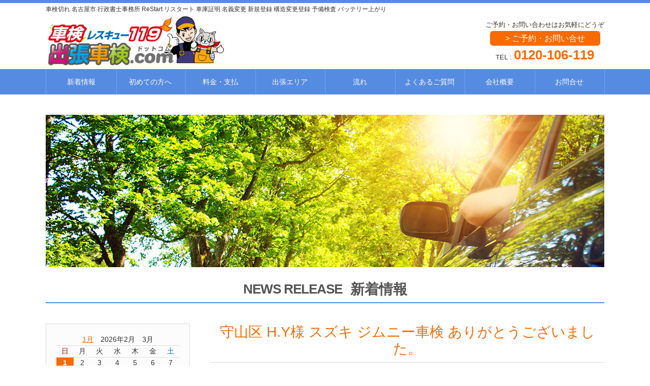

--- FILE ---
content_type: text/html; charset=UTF-8
request_url: https://rescue-119.jp/news/index/page:8
body_size: 26177
content:
<!DOCTYPE html>
<html dir="ltr" lang="ja">
<head prefix="og: http://ogp.me/ns# fb: http://ogp.me/ns/fb# website: http://ogp.me/ns/website#">
<meta http-equiv="Content-Type" content="text/html; charset=utf-8" /> 
<title>新着情報｜車検 名古屋市 出張車検.comは東海４県に無料で出張！</title>
<meta name="description" content="出張車検.comからの最新の情報をお届けします。
" />
<meta name="keywords" content="車検切れ,名古屋市,車検レスキュー119,出張車検.com,名東区,守山区,長久手市,みよし市,尾張旭市," />
<meta name="viewport" content="width=device-width, initial-scale=1, minimum-scale=1, maximum-scale=1, user-scalable=no">
<link href="/theme/SingleTheme/favicon.ico" type="image/x-icon" rel="icon" /><link href="/theme/SingleTheme/favicon.ico" type="image/x-icon" rel="shortcut icon" />
<link href="/app/webroot/theme/SingleTheme/apple-touch-icon.png" rel="apple-touch-icon" />
<link href="/news/index.rss" type="application/rss+xml" rel="alternate" title="ニュースリリース RSS 2.0" />

<link rel="stylesheet" type="text/css" href="/theme/SingleTheme/css/style.css" />
<link rel="stylesheet" type="text/css" href="/theme/SingleTheme/css/camera.css" />
<link rel="stylesheet" type="text/css" href="/theme/SingleTheme/css/swipebox.css" />
<link rel="stylesheet" type="text/css" href="/theme/SingleTheme/css/core.css" />
<link rel="stylesheet" type="text/css" href="/theme/SingleTheme/css/setup.css" />
<link rel="stylesheet" type="text/css" href="/theme/SingleTheme/css/animate.min.css" />
<link rel="stylesheet" type="text/css" href="/theme/SingleTheme/css/queries.css" />

<script type="text/javascript" src="/js/admin/jquery-1.7.2.min.js"></script>
<script type="text/javascript" src="/js/admin/functions.js"></script>
<script type="text/javascript" src="/theme/SingleTheme/js/jquery.mousewheel.js"></script>
<script type="text/javascript" src="/theme/SingleTheme/js/jquery.easing.1.3.js"></script>
<script type="text/javascript" src="/theme/SingleTheme/js/jquery.easie.js"></script>
<script type="text/javascript" src="/theme/SingleTheme/js/jquery.setting.js"></script>
<script type="text/javascript" src="/theme/SingleTheme/js/jquery.startup.js"></script>
<script type="text/javascript" src="/theme/SingleTheme/js/jquery.swipebox.min.js"></script>
<script type="text/javascript" src="/theme/SingleTheme/js/jquery/wow.js"></script>
<script type="text/javascript" src="/theme/SingleTheme/js/jquery/wowstart.js"></script>
<script type="text/javascript" src="/js/admin/jquery-ui-1.8.19.custom.min.js"></script>
<script type="text/javascript" src="/js/admin/i18n/ui.datepicker-ja.js"></script>

<!--[if lt IE 9]>
<script src="/theme/SingleTheme/js/html5shiv.js"></script>
<script src="/theme/SingleTheme/js/selectivizr.js"></script>
<![endif]-->
<!--[if lte IE 7]>
<script src="/theme/SingleTheme/js/jquery.ie6warning.js"></script>
<![endif]-->
<!--[if IE 6.0]>
<script src="/theme/SingleTheme/js/DD_belatedPNG.js"></script>
<![endif]-->


<script src="/theme/SingleTheme/js/jquery.colorbox-min-1.4.5.js"></script>
<script type="text/javascript">
$(function(){
if($("a[rel='colorbox']").colorbox) $("a[rel='colorbox']").colorbox({transition:"fade"});
});
</script>
</head>

<body>

<div id="fb-root"></div>
<script>(function(d, s, id) {
  var js, fjs = d.getElementsByTagName(s)[0];
  if (d.getElementById(id)) return;
  js = d.createElement(s); js.id = id;
  js.src = "//connect.facebook.net/ja_JP/sdk.js#xfbml=1&version=v2.4";
  fjs.parentNode.insertBefore(js, fjs);
}(document, 'script', 'facebook-jssdk'));</script>

<div id="BaseUrl" style="display: none"></div>
<header id="top">
<div class="header_logo">
<h1>車検切れ 名古屋市 行政書士事務所 ReStart リスタート 車庫証明 名義変更 新規登録 構造変更登録 予備検査 バッテリー上がり</h1>
<a href="/" title="車検119 by 出張車検.com"><img src="/theme/SingleTheme/img/logo.png" alt="車検119 by 出張車検.com" /></a>
<p class="header_contact">
<small>ご予約・お問い合わせはお気軽にどうぞ</small><br>
<span class="btn1"><a href="/contact/">&gt; ご予約・お問い合せ</a></span><br>
<small>TEL : </small><strong>0120-106-119</strong></p>
</div>
</header><!-- /header -->
<nav class="headerNav">
<h2><span>MENU</span></h2>

<ul>
<li><a href="/news/">新着情報</a></li>
<li><a href="/shuccho-shaken">初めての方へ</a></li>
<li><a href="/shuccho-shaken#02">料金・支払</a></li>
<li><a href="/area">出張エリア</a></li>
<li><a href="/flow">流れ</a></li>
<li><a href="/faq">よくあるご質問</a></li>
<li><a href="/aboutus">会社概要</a></li>
<li><a href="/contact/">お問合せ</a></li>
</ul>
</nav><!-- /headerNav -->



<div class="container">


<link rel="stylesheet" type="text/css" href="/blog/css/style.css" />
<link rel="stylesheet" type="text/css" href="/css/admin/colorbox/colorbox.css" />

<script>
$(function(){
if($("a[rel='colorbox']").colorbox) $("a[rel='colorbox']").colorbox({transition:"fade"});
});
</script>

<div class="articleArea lastArticle" id="news">
<article class="mainWidth">
<img src="/theme/SingleTheme/img/main_blog.jpg" width="1100" height="300" alt="新着情報" >
<h2 class="fontawesome-circle-arrow-down">NEWS RELEASE <span>新着情報</span></h2>

<div class="newsArea">
<article class="entry">
<h3><a href="https://www.rescue-119.jp/news/archives/1729">守山区 H.Y様 スズキ ジムニー車検 ありがとうございました。</a></h3>
<time datetime="2025-10-16">2025.10.16</time>

<div id="post-detail"><p>この度は当社への車検ご依頼ありがとうございます。</p>

<p>ご指定の早朝6時にご自宅までお引き取りすることができました。</p>

<p>陸運局の検査に加えて、車載コンピュータ(ECU)診断ならびに、</p>

<p>アルコール除菌・手袋等の感染症対策もさせて頂きました。</p>

<p>また次回車検もお待ち申し上げます。本日はありがとうございました。</p>
</div>		
<div class="metaArea">
<ul>
<li>Category：<a href="/news/archives/category/shaken">車検</a></li>
<li>			<div class="tag">タグ：<a href="https://www.rescue-119.jp/news/archives/tag/%E8%BB%8A%E6%A4%9C">車検</a></div>
</li>
<li>Author：shuccho-shaken</li>
</ul>
</div><!-- /metaArea -->
</article><!-- /entry -->
<article class="entry">
<h3><a href="https://www.rescue-119.jp/news/archives/1728">名古屋市中区 法人様 トヨタ カローラフィールダー車検 ありがとうございました。</a></h3>
<time datetime="2025-10-15">2025.10.15</time>

<div id="post-detail"><p>この度は当社への車検ご依頼ありがとうございます。</p>

<p>ご指定の早朝6時に御社までお引き取りすることができました。</p>

<p>陸運局の検査に加えて、車載コンピュータ(ECU)診断ならびに、</p>

<p>アルコール除菌・手袋等の感染症対策もさせて頂きました。</p>

<p>また次回車検もお待ち申し上げます。本日はありがとうございました。</p>
</div>		
<div class="metaArea">
<ul>
<li>Category：<a href="/news/archives/category/shaken">車検</a></li>
<li>			<div class="tag">タグ：<a href="https://www.rescue-119.jp/news/archives/tag/%E8%BB%8A%E6%A4%9C">車検</a></div>
</li>
<li>Author：shuccho-shaken</li>
</ul>
</div><!-- /metaArea -->
</article><!-- /entry -->
<article class="entry">
<h3><a href="https://www.rescue-119.jp/news/archives/1727">昭和区 N.K様 ホンダ フィット 車検 ありがとうございました。　</a></h3>
<time datetime="2025-10-14">2025.10.14</time>

<div id="post-detail"><p>この度は当社への車検ご依頼ありがとうございます。</p>

<p>ご指定の早朝6時にご自宅までお引き取りすることができました。</p>

<p>陸運局の検査に加えて、車載コンピュータ(ECU)診断ならびに、</p>

<p>アルコール除菌・手袋等の感染症対策もさせて頂きました。</p>

<p>また次回車検もお待ち申し上げます。本日はありがとうございました。</p>
</div>		
<div class="metaArea">
<ul>
<li>Category：<a href="/news/archives/category/shaken">車検</a></li>
<li>			<div class="tag">タグ：<a href="https://www.rescue-119.jp/news/archives/tag/%E8%BB%8A%E6%A4%9C">車検</a></div>
</li>
<li>Author：shuccho-shaken</li>
</ul>
</div><!-- /metaArea -->
</article><!-- /entry -->
<article class="entry">
<h3><a href="https://www.rescue-119.jp/news/archives/1726">瑞穂区 Y.N様 日産 セレナ車検 ありがとうございました。</a></h3>
<time datetime="2025-10-10">2025.10.10</time>

<div id="post-detail"><p>この度は当社への車検ご依頼ありがとうございます。</p>

<p>ご指定の早朝6時にご自宅までお引き取りすることができました。</p>

<p>陸運局の検査に加えて、車載コンピュータ(ECU)診断ならびに、</p>

<p>アルコール除菌・手袋等の感染症対策もさせて頂きました。</p>

<p>また次回車検もお待ち申し上げます。本日はありがとうございました。</p>
</div>		
<div class="metaArea">
<ul>
<li>Category：<a href="/news/archives/category/shaken">車検</a></li>
<li>			<div class="tag">タグ：<a href="https://www.rescue-119.jp/news/archives/tag/%E8%BB%8A%E6%A4%9C">車検</a></div>
</li>
<li>Author：shuccho-shaken</li>
</ul>
</div><!-- /metaArea -->
</article><!-- /entry -->
<article class="entry">
<h3><a href="https://www.rescue-119.jp/news/archives/1725">小牧市 K.S様  トヨタ プリウス車検 ありがとうございました。</a></h3>
<time datetime="2025-10-09">2025.10.09</time>

<div id="post-detail"><p>この度は当社への車検ご依頼ありがとうございます。</p>

<p>ご指定の早朝6時にご自宅までお引き取りすることができました。</p>

<p>陸運局の検査に加えて、車載コンピュータ(ECU)診断ならびに、</p>

<p>アルコール除菌・手袋等の感染症対策もさせて頂きました。</p>

<p>また次回車検もお待ち申し上げます。本日はありがとうございました。</p>
</div>		
<div class="metaArea">
<ul>
<li>Category：<a href="/news/archives/category/shaken">車検</a></li>
<li>			<div class="tag">タグ：<a href="https://www.rescue-119.jp/news/archives/tag/%E8%BB%8A%E6%A4%9C">車検</a></div>
</li>
<li>Author：shuccho-shaken</li>
</ul>
</div><!-- /metaArea -->
</article><!-- /entry -->
<article class="entry">
<h3><a href="https://www.rescue-119.jp/news/archives/1724">豊田市 W.I様 トヨタ ハリアー 車検 ありがとうございました。　</a></h3>
<time datetime="2025-10-08">2025.10.08</time>

<div id="post-detail"><p>この度は当社への車検ご依頼ありがとうございます。</p>

<p>ご指定の早朝6時にご自宅までお引き取りすることができました。</p>

<p>陸運局の検査に加えて、車載コンピュータ(ECU)診断ならびに、</p>

<p>アルコール除菌・手袋等の感染症対策もさせて頂きました。</p>

<p>また次回車検もお待ち申し上げます。本日はありがとうございました。</p>
</div>		
<div class="metaArea">
<ul>
<li>Category：<a href="/news/archives/category/shaken">車検</a></li>
<li>			<div class="tag">タグ：<a href="https://www.rescue-119.jp/news/archives/tag/%E8%BB%8A%E6%A4%9C">車検</a></div>
</li>
<li>Author：shuccho-shaken</li>
</ul>
</div><!-- /metaArea -->
</article><!-- /entry -->
<article class="entry">
<h3><a href="https://www.rescue-119.jp/news/archives/1723">知多市 法人様 日産 クリッパーバン② 車検・タイヤ交換 ありがとうございました。</a></h3>
<time datetime="2025-10-07">2025.10.07</time>

<div id="post-detail"><p>この度は当社への車検ご依頼ありがとうございます。</p>

<p>ご指定の早朝6時に御社までお引き取りすることができました。</p>

<p>陸運局の検査に加えて、車載コンピュータ(ECU)診断ならびに、</p>

<p>アルコール除菌・手袋等の感染症対策もさせて頂きました。</p>

<p>また次回車検もお待ち申し上げます。本日はありがとうございました。</p>
</div>		
<div class="metaArea">
<ul>
<li>Category：<a href="/news/archives/category/shaken">車検</a></li>
<li>			<div class="tag">タグ：<a href="https://www.rescue-119.jp/news/archives/tag/%E8%BB%8A%E6%A4%9C">車検</a></div>
</li>
<li>Author：shuccho-shaken</li>
</ul>
</div><!-- /metaArea -->
</article><!-- /entry -->
<article class="entry">
<h3><a href="https://www.rescue-119.jp/news/archives/1722">知多市 法人様 日産 クリッパーバン 車検 ありがとうございました。　</a></h3>
<time datetime="2025-10-06">2025.10.06</time>

<div id="post-detail"><p>この度は当社への車検ご依頼ありがとうございます。</p>

<p>ご指定の早朝6時に御社までお引き取りすることができました。</p>

<p>陸運局の検査に加えて、車載コンピュータ(ECU)診断ならびに、</p>

<p>アルコール除菌・手袋等の感染症対策もさせて頂きました。</p>

<p>また次回車検もお待ち申し上げます。本日はありがとうございました。</p>
</div>		
<div class="metaArea">
<ul>
<li>Category：<a href="/news/archives/category/shaken">車検</a></li>
<li>			<div class="tag">タグ：<a href="https://www.rescue-119.jp/news/archives/tag/%E8%BB%8A%E6%A4%9C">車検</a></div>
</li>
<li>Author：shuccho-shaken</li>
</ul>
</div><!-- /metaArea -->
</article><!-- /entry -->
<article class="entry">
<h3><a href="https://www.rescue-119.jp/news/archives/1721">日進市 I.S様  三菱 eKワゴン車検 ありがとうございました。</a></h3>
<time datetime="2025-10-03">2025.10.03</time>

<div id="post-detail"><p>この度は当社への車検ご依頼ありがとうございます。</p>

<p>ご指定の早朝6時にご自宅までお引き取りすることができました。</p>

<p>陸運局の検査に加えて、車載コンピュータ(ECU)診断ならびに、</p>

<p>アルコール除菌・手袋等の感染症対策もさせて頂きました。</p>

<p>また次回車検もお待ち申し上げます。本日はありがとうございました。</p>
</div>		
<div class="metaArea">
<ul>
<li>Category：<a href="/news/archives/category/shaken">車検</a></li>
<li>			<div class="tag">タグ：<a href="https://www.rescue-119.jp/news/archives/tag/%E8%BB%8A%E6%A4%9C">車検</a></div>
</li>
<li>Author：shuccho-shaken</li>
</ul>
</div><!-- /metaArea -->
</article><!-- /entry -->
<article class="entry">
<h3><a href="https://www.rescue-119.jp/news/archives/1720">一宮市 法人様 日産 モコ車検 ありがとうございました。</a></h3>
<time datetime="2025-10-02">2025.10.02</time>

<div id="post-detail"><p>この度は当社への車検ご依頼ありがとうございます。</p>

<p>ご指定の早朝6時に御社までお引き取りすることができました。</p>

<p>陸運局の検査に加えて、車載コンピュータ(ECU)診断ならびに、</p>

<p>アルコール除菌・手袋等の感染症対策もさせて頂きました。</p>

<p>また次回車検もお待ち申し上げます。本日はありがとうございました。</p>
</div>		
<div class="metaArea">
<ul>
<li>Category：<a href="/news/archives/category/shaken">車検</a></li>
<li>			<div class="tag">タグ：<a href="https://www.rescue-119.jp/news/archives/tag/%E8%BB%8A%E6%A4%9C">車検</a></div>
</li>
<li>Author：shuccho-shaken</li>
</ul>
</div><!-- /metaArea -->
</article><!-- /entry -->

<!-- pagination -->


<div class="pagination">
<span class="prev"><a href="/news/index/page:7" rel="prev">&lt; 前へ</a></span>		<span><span class="number"><a href="/news/index/page:4">4</a></span><span class="number"><a href="/news/index/page:5">5</a></span><span class="number"><a href="/news/index/page:6">6</a></span><span class="number"><a href="/news/index/page:7">7</a></span><span class="current number">8</span><span class="number"><a href="/news/index/page:9">9</a></span><span class="number"><a href="/news/index/page:10">10</a></span><span class="number"><a href="/news/index/page:11">11</a></span><span class="number"><a href="/news/index/page:12">12</a></span></span>		<span class="next"><a href="/news/index/page:9" rel="next">次へ &gt;</a></span>	</div>

</div><!-- /newsArea -->

<div class="sideNav">
<div class="articleArea widgetArea widget-area-2">

<aside class="blogWidgetCalender widget-blog-calendar-1 blogWidget">
<table class="blogCalendar"><tr><td colspan=7><a href="https://www.rescue-119.jp/news/archives/date/2026/1">1月</a>　2026年2月　3月</td></tr>
<tr> 
<th class="sunday">日</th>
<th>月</th>
<th>火</th>
<th>水</th>
<th>木</th>
<th>金</th>
<th class="saturday">土</th>
</tr>
<tr><td class="today">1</td><td>2</td><td>3</td><td>4</td><td>5</td><td>6</td><td>7</td></tr><tr><td>8</td><td>9</td><td>10</td><td>11</td><td>12</td><td>13</td><td>14</td></tr><tr><td>15</td><td>16</td><td>17</td><td>18</td><td>19</td><td>20</td><td>21</td></tr><tr><td>22</td><td>23</td><td>24</td><td>25</td><td>26</td><td>27</td><td>28</td></tr></table></aside>

<aside class="widget-blog-categories-archives widget-blog-categories-archives-1 blogWidget">
<h3>カテゴリー一覧</h3>
<ul class="depth-1"><li><a href="/news/archives/category/release">プレスリリース</a></li><li><a href="/news/archives/category/shaken">車検</a></li><li><a href="/news/archives/category/%E7%B4%8D%E7%A8%8E%E8%A8%BC%E6%98%8E%E6%9B%B8%E5%25">納税証明書再発行</a></li><li><a href="/news/archives/category/QR%E3%82%B3%E3%83%BC%E3%83%89%E6%B1%BA%E6%B8%88">QRコード決済</a></li><li><a href="/news/archives/category/%E3%83%90%E3%83%83%E3%83%86%E3%83%AA%E3%83%BC%E4%25">バッテリー上がり</a></li><li><a href="/news/archives/category/%E6%90%8D%E5%AE%B3%E4%BF%9D%E9%99%BA%7C%E8%87%AA%25">損害保険|自動車保険</a></li><li><a href="/news/archives/category/OBD2%E3%82%B3%E3%83%8D%E3%82%AF%E3%82%BF%E3%83%BC">OBD2コネクター取付位置</a></li><li><a href="/news/archives/category/%E3%82%AA%E3%83%BC%E3%83%88%E3%83%90%E3%82%A4%E8%25">オートバイ車検</a></li><li><a href="/news/archives/category/%E3%83%87%E3%82%A3%E3%82%B9%E3%83%97%E3%83%AC%E3%25">ディスプレイのメッセージリセット</a></li><li><a href="/news/archives/category/%E5%A4%96%E5%9B%BD%E8%BB%8A%E8%BB%8A%E6%A4%9C">外国車車検</a></li><li><a href="/news/archives/category/%E3%83%A1%E3%83%B3%E3%83%86%E3%83%8A%E3%83%B3%E3%25">メンテナンスモード移行方法</a></li><li><a href="/news/archives/category/%E6%95%85%E9%9A%9C%E3%82%B3%E3%83%BC%E3%83%89%EF%25">故障コード（DTC：Diagnostic Trouble Code）</a></li><li><a href="/news/archives/category/%E3%83%88%E3%83%A9%E3%83%83%E3%82%AF%E8%BB%8A%E6%25">トラック車検（普通貨物車車検）</a></li><li><a href="/news/archives/category/%E5%B9%B4%E8%B3%80">年賀</a></li><li><a href="/news/archives/category/%E6%A7%8B%E9%80%A0%E5%A4%89%E6%9B%B4%E7%99%BB%E9%25">構造変更登録</a></li><li><a href="/news/archives/category/%E6%96%B0%E8%A6%8F%E7%99%BB%E9%8C%B2%E6%A4%9C%E6%25">新規登録検査</a></li><li><a href="/news/archives/category/%E6%B3%95%E5%BE%8B">法律</a></li><li><a href="/news/archives/category/%E6%89%80%E6%9C%89%E6%A8%A9%E8%A7%A3%E9%99%A4%E3%25">所有権解除・住所変更・一時抹消</a></li><li><a href="/news/archives/category/%E6%97%A5%E6%9C%AC%E6%90%8D%E5%AE%B3%E4%BF%9D%E9%25">日本損害保険協会 損保代理店試験</a></li><li><a href="/news/archives/category/%E4%BF%AE%E7%90%86%E3%83%BB%E9%83%A8%E5%93%81%E4%25">修理・部品交換</a></li><li><a href="/news/archives/category/%E8%A1%8C%E6%94%BF%E6%9B%B8%E5%A3%AB">行政書士</a></li><li><a href="/news/archives/category/%E7%A4%BE%E9%95%B7%E7%B4%B9%E4%BB%8B%EF%BC%81">社長紹介！</a></li><li><a href="/news/archives/category/%E4%BF%9D%E7%AE%A1%E5%A0%B4%E6%89%80%E8%A8%BC%E6%25">保管場所証明申請・戸籍の附票申請</a></li><li><a href="/news/archives/category/%E3%82%BF%E3%82%A4%E3%83%A4%E4%BA%A4%E6%8F%9B">タイヤ交換</a></li><li><a href="/news/archives/category/%E3%83%8B%E3%83%A5%E3%83%BC%E3%82%B9%E3%82%A6%E3%25">ニュースウォッチ119</a></li><li><a href="/news/archives/category/%E8%A1%8C%E6%94%BF%E6%9B%B8%E5%A3%AB%E8%A9%A6%E9%25">行政書士試験@令和5年度</a></li><li><a href="/news/archives/category/%E8%BB%8A%E6%A4%9C%E3%83%BB%E8%A8%98%E8%BC%89%E5%25">車検・記載変更（所有権解除）</a></li><li><a href="/news/archives/category/%E8%BB%8A%E6%A4%9C%E3%83%BB%E5%A4%89%E6%9B%B4%E7%25">車検・変更登録</a></li><li><a href="/news/archives/category/%E8%BB%8A%E6%A4%9C%E3%83%BB%E7%A7%BB%E8%BB%A2%E7%25">車検・移転登録</a></li><li><a href="/news/archives/category/%E6%AD%B4%E5%8F%B2">歴史</a></li><li><a href="/news/archives/category/%E8%87%AA%E5%8B%95%E8%BB%8A%E6%A4%9C%E6%9F%BB%E8%25">自動車検査証再交付</a></li><li><a href="/news/archives/category/%E6%BC%A2%E5%AD%97">漢字</a></li><li><a href="/news/archives/category/%E5%8F%B8%E6%B3%95%E8%A9%A6%E9%A8%93%E4%BA%88%E5%25">司法試験予備試験の日記</a></li><li><a href="/news/archives/category/%E8%BB%8A%E6%A4%9C%E4%BF%9D%E5%AE%89%E5%9F%BA%E6%25">車検保安基準</a></li><li><a href="/news/archives/category/%E6%84%9B%E7%9F%A5%E7%9C%8C%E3%80%80%E5%90%8D%E5%25">愛知県　名古屋市　黒ナンバー取得　UberEats　ウーバーイーツ 車検　事業用ナンバー　バッテリー</a></li><li><a href="/news/archives/category/%E8%B2%A8%E7%89%A9%E8%BB%BD%E8%87%AA%E5%8B%95%E8%25">貨物軽自動車運送事業</a></li><li><a href="/news/archives/category/%E8%BB%8A%E5%BA%AB%E8%A8%BC%E6%98%8E">車庫証明</a></li></ul></aside>


<aside class="widget-blog-monthly-archives widget-blog-monthly-archives-1 blogWidget">
<h3>月別アーカイブ一覧</h3>
<ul>
<li class="fontawesome-circle-arrow-right">
<a href="https://www.rescue-119.jp/news/archives/date/2026/01">2026年01月(19)</a></li>
<li class="fontawesome-circle-arrow-right">
<a href="https://www.rescue-119.jp/news/archives/date/2025/12">2025年12月(22)</a></li>
<li class="fontawesome-circle-arrow-right">
<a href="https://www.rescue-119.jp/news/archives/date/2025/11">2025年11月(18)</a></li>
<li class="fontawesome-circle-arrow-right">
<a href="https://www.rescue-119.jp/news/archives/date/2025/10">2025年10月(22)</a></li>
<li class="fontawesome-circle-arrow-right">
<a href="https://www.rescue-119.jp/news/archives/date/2025/09">2025年09月(22)</a></li>
<li class="fontawesome-circle-arrow-right">
<a href="https://www.rescue-119.jp/news/archives/date/2025/08">2025年08月(18)</a></li>
<li class="fontawesome-circle-arrow-right">
<a href="https://www.rescue-119.jp/news/archives/date/2025/07">2025年07月(23)</a></li>
<li class="fontawesome-circle-arrow-right">
<a href="https://www.rescue-119.jp/news/archives/date/2025/06">2025年06月(22)</a></li>
<li class="fontawesome-circle-arrow-right">
<a href="https://www.rescue-119.jp/news/archives/date/2025/05">2025年05月(22)</a></li>
<li class="fontawesome-circle-arrow-right">
<a href="https://www.rescue-119.jp/news/archives/date/2025/04">2025年04月(24)</a></li>
<li class="fontawesome-circle-arrow-right">
<a href="https://www.rescue-119.jp/news/archives/date/2025/03">2025年03月(22)</a></li>
<li class="fontawesome-circle-arrow-right">
<a href="https://www.rescue-119.jp/news/archives/date/2025/02">2025年02月(1)</a></li>
</ul>
</aside>
<aside class="widget-blog-recent-entries widget-blog-recent-entries-1 blogWidget">
<h3>最近の投稿</h3>
<ul>
<li class="fontawesome-circle-arrow-right"><a href="https://www.rescue-119.jp/news/archives/1803">車庫証明レスキュー119！（名古屋市守山区・名東区・尾張旭市）超特急で申請します。</a></li>
<li class="fontawesome-circle-arrow-right"><a href="https://www.rescue-119.jp/news/archives/1801">中津川市 N.T様  スズキ イグニス車検 ありがとうございました。</a></li>
<li class="fontawesome-circle-arrow-right"><a href="https://www.rescue-119.jp/news/archives/1800">岐阜県可児市 法人様 日産 モコ車検 ありがとうございました。</a></li>
<li class="fontawesome-circle-arrow-right"><a href="https://www.rescue-119.jp/news/archives/1799">北名古屋市 S.S様 日産 キャラバン 車検 ありがとうございました。　</a></li>
<li class="fontawesome-circle-arrow-right"><a href="https://www.rescue-119.jp/news/archives/1798">守山区 K.K様 BMW MINI車検 ありがとうございました。</a></li>
</ul>
</aside>
</div>
</div><!-- /sideNav -->


</article>
</div><!-- /articleArea -->


</div><!-- /container -->


<div id="TopLink"><a href="#top"><img src="/theme/SingleTheme/img/btn_pagetop.png" alt="" /></a></div>

<div id="footerFloatingMenu1">
<a href="contact/"><img src="/theme/SingleTheme/img/btn_footer_contact_01.jpg"></a>
</div>
<div id="footerFloatingMenu2">
<a href="tel:0120-106-119"><img src="/theme/SingleTheme/img/btn_footer_contact_02.jpg"></a>
</div>

<footer>
<div class="pagetop"><a href="#top">▲<br>PAGETOP</a></div>
<nav class="footerNav">
<ul>
<li><a href="/">ホーム</a></li>
<li><a href="/news/">新着情報</a></li>
<li><a href="/shuccho-shaken">はじめての方へ</a></li>
<li><a href="/shuccho-shaken#02">車検料金・支払い方法</a></li>
</ul>
<ul>
<li><a href="/faq">Q＆A</a></li>
<li><a href="/flow">流れ</a></li>
<li><a href="/aboutus">会社概要</a></li>
<li><a href="/contact/">お問合せ</a></li>
</ul>
</nav><!-- /footerNav -->
<dl>
<dt><a href="/" title="車検119 by 出張車検.com"><img src="/theme/SingleTheme/img/logo_f.png" alt="車検119 by 出張車検.com" /></a></dt>
<dd>〒463-0034　愛知県名古屋市守山区四軒屋2-301</dd>
<dd>TEL：0120-106-119（7:00～20:00）</dd>
</dl>
<small>Copyright &copy; 2018 Syaken119 All rights Reserved.</small>
</footer></body>
</html></body>
</html>

--- FILE ---
content_type: text/css
request_url: https://rescue-119.jp/theme/SingleTheme/css/style.css
body_size: 71747
content:
@charset "UTF-8";
@import url(fontawesome/fontawesome.css);

.container:after,
.headerNav h2:after,
.headerNav ul:after,
.footerNav ul:after,
.mainWidth:after,
.recentNews:after,
.companyArea:after,
.auth-captcha:after,
.metaArea:after,
.metaArea ul:after,
.widgetArea ul:after {
	content: "";
	clear: both;
	height: 0;
	display: block;
	visibility: hidden;
}

/*! normalize.css v3.0.0 | MIT License | git.io/normalize */

/**
 * 1. Set default font family to sans-serif.
 * 2. Prevent iOS text size adjust after orientation change, without disabling
 *    user zoom.
 */

html {
	font-family: "ヒラギノ角ゴ Pro W3", "Hiragino Kaku Gothic Pro", "メイリオ", "Meiryo", verdana, Osaka, "ＭＳ Ｐゴシック", "MS PGothic", Sans-Serif; /* 1 */
	-ms-text-size-adjust: 100%; /* 2 */
	-webkit-text-size-adjust: 100%; /* 2 */
}

/**
 * Remove default margin.
 */

body {
	margin: 0;
	color:#333333;
}

/* HTML5 display definitions
   ========================================================================== */

/**
 * Correct `block` display not defined in IE 8/9.
 */

article,
aside,
details,
figcaption,
figure,
footer,
header,
hgroup,
main,
nav,
section,
summary {
	display: block;
}

/**
 * 1. Correct `inline-block` display not defined in IE 8/9.
 * 2. Normalize vertical alignment of `progress` in Chrome, Firefox, and Opera.
 */

audio,
canvas,
progress,
video {
	display: inline-block; /* 1 */
	vertical-align: baseline; /* 2 */
}

/**
 * Prevent modern browsers from displaying `audio` without controls.
 * Remove excess height in iOS 5 devices.
 */

audio:not([controls]) {
	display: none;
	height: 0;
}

/**
 * Address `[hidden]` styling not present in IE 8/9.
 * Hide the `template` element in IE, Safari, and Firefox < 22.
 */

[hidden],
template {
	display: none;
}

/* Links
   ========================================================================== */

/**
 * Remove the gray background color from active links in IE 10.
 */

a {
	background: transparent;
}

/**
 * Improve readability when focused and also mouse hovered in all browsers.
 */

a:active,
a:hover {
	outline: 0;
}

/* Text-level semantics
   ========================================================================== */

/**
 * Address styling not present in IE 8/9, Safari 5, and Chrome.
 */

abbr[title] {
	border-bottom: 1px dotted;
}

/**
 * Address style set to `bolder` in Firefox 4+, Safari 5, and Chrome.
 */

b,
strong {
	font-weight: bold;
}

/**
 * Address styling not present in Safari 5 and Chrome.
 */

dfn {
	font-style: italic;
}

/**
 * Address variable `h1` font-size and margin within `section` and `article`
 * contexts in Firefox 4+, Safari 5, and Chrome.
 */

h1 {
	font-size: 1.8em;
	margin: 0.67em 0;
}

/**
 * Address styling not present in IE 8/9.
 */

mark {
	background: #ff0;
	color: #000;
}

/**
 * Address inconsistent and variable font size in all browsers.
 */

small {
	font-size: 80%;
}

/**
 * Prevent `sub` and `sup` affecting `line-height` in all browsers.
 */

sub,
sup {
	font-size: 75%;
	line-height: 0;
	position: relative;
	vertical-align: baseline;
}

sup {
	top: -0.5em;
}

sub {
	bottom: -0.25em;
}

/* Embedded content
   ========================================================================== */

/**
 * Remove border when inside `a` element in IE 8/9.
 */

img {
	border: 0;
}

/**
 * Correct overflow displayed oddly in IE 9.
 */

svg:not(:root) {
	overflow: hidden;
}

/* Grouping content
   ========================================================================== */

/**
 * Address margin not present in IE 8/9 and Safari 5.
 */

figure {
	margin: 1em 40px;
}

/**
 * Address differences between Firefox and other browsers.
 */

hr {
	-moz-box-sizing: content-box;
	box-sizing: content-box;
	height: 0;
}

/**
 * Contain overflow in all browsers.
 */

pre {
	overflow: auto;
}

/**
 * Address odd `em`-unit font size rendering in all browsers.
 */

code,
kbd,
pre,
samp {
	font-family: monospace, monospace;
	font-size: 1em;
}

/* Forms
   ========================================================================== */

/**
 * Known limitation: by default, Chrome and Safari on OS X allow very limited
 * styling of `select`, unless a `border` property is set.
 */

/**
 * 1. Correct color not being inherited.
 *    Known issue: affects color of disabled elements.
 * 2. Correct font properties not being inherited.
 * 3. Address margins set differently in Firefox 4+, Safari 5, and Chrome.
 */

button,
input,
optgroup,
select,
textarea {
	color: inherit; /* 1 */
	font: inherit; /* 2 */
	margin: 0; /* 3 */
}

/**
 * Address `overflow` set to `hidden` in IE 8/9/10.
 */

button {
	overflow: visible;
}

/**
 * Address inconsistent `text-transform` inheritance for `button` and `select`.
 * All other form control elements do not inherit `text-transform` values.
 * Correct `button` style inheritance in Firefox, IE 8+, and Opera
 * Correct `select` style inheritance in Firefox.
 */

button,
select {
	text-transform: none;
}

/**
 * 1. Avoid the WebKit bug in Android 4.0.* where (2) destroys native `audio`
 *    and `video` controls.
 * 2. Correct inability to style clickable `input` types in iOS.
 * 3. Improve usability and consistency of cursor style between image-type
 *    `input` and others.
 */

button,
html input[type="button"],
input[type="reset"],
input[type="submit"] {
	-webkit-appearance: button; /* 2 */
	cursor: pointer; /* 3 */
}

/**
 * Re-set default cursor for disabled elements.
 */

button[disabled],
html input[disabled] {
	cursor: default;
}

/**
 * Remove inner padding and border in Firefox 4+.
 */

button::-moz-focus-inner,
input::-moz-focus-inner {
	border: 0;
	padding: 0;
}

/**
 * Address Firefox 4+ setting `line-height` on `input` using `!important` in
 * the UA stylesheet.
 */

input {
	line-height: normal;
}

/**
 * It's recommended that you don't attempt to style these elements.
 * Firefox's implementation doesn't respect box-sizing, padding, or width.
 *
 * 1. Address box sizing set to `content-box` in IE 8/9/10.
 * 2. Remove excess padding in IE 8/9/10.
 */

input[type="checkbox"],
input[type="radio"] {
	box-sizing: border-box; /* 1 */
	padding: 0; /* 2 */
}

/**
 * Fix the cursor style for Chrome's increment/decrement buttons. For certain
 * `font-size` values of the `input`, it causes the cursor style of the
 * decrement button to change from `default` to `text`.
 */

input[type="number"]::-webkit-inner-spin-button,
input[type="number"]::-webkit-outer-spin-button {
	height: auto;
}

/**
 * 1. Address `appearance` set to `searchfield` in Safari 5 and Chrome.
 * 2. Address `box-sizing` set to `border-box` in Safari 5 and Chrome
 *    (include `-moz` to future-proof).
 */

input[type="search"] {
	-webkit-appearance: textfield; /* 1 */
	-moz-box-sizing: content-box;
	-webkit-box-sizing: content-box; /* 2 */
	box-sizing: content-box;
}

/**
 * Remove inner padding and search cancel button in Safari and Chrome on OS X.
 * Safari (but not Chrome) clips the cancel button when the search input has
 * padding (and `textfield` appearance).
 */

input[type="search"]::-webkit-search-cancel-button,
input[type="search"]::-webkit-search-decoration {
	-webkit-appearance: none;
}

/**
 * Define consistent border, margin, and padding.
 */

fieldset {
	border: 1px solid #f76b04;
	margin: 0 2px;
	padding: 0.35em 0.625em 0.75em;
}

/**
 * 1. Correct `color` not being inherited in IE 8/9.
 * 2. Remove padding so people aren't caught out if they zero out fieldsets.
 */

legend {
	border: 0; /* 1 */
	padding: 0; /* 2 */
}

/**
 * Remove default vertical scrollbar in IE 8/9.
 */

textarea {
	overflow: auto;
}

/**
 * Don't inherit the `font-weight` (applied by a rule above).
 * NOTE: the default cannot safely be changed in Chrome and Safari on OS X.
 */

optgroup {
	font-weight: bold;
}

/* Tables
   ========================================================================== */

/**
 * Remove most spacing between table cells.
 */

table {
	border-collapse: collapse;
	border-spacing: 0;
}

td,
th {
	padding: 0;
}

/* c baserCMS inc. */

@font-face {
	font-family: 'FontAwesome';
	font-style: normal;
	font-weight: normal;
	src: url("fontawesome/fontawesome-webfont.eot");
	src: url("fontawesome/fontawesome-webfont.eot?#iefix") format("eot"), url("fontawesome/fontawesome-webfont.woff") format("woff"), url("fontawesome/fontawesome-webfont.ttf") format("truetype"), url("fontawesome/fontawesome-webfont.svg#FontAwesomeRegular") format("svg");
}

[class*="fontawesome-"]:before {
	margin-right: 5px;
	font-family: 'FontAwesome', sans-serif;
}

/*----------------------------------------
	body
----------------------------------------*/

body {
	font-family: "ヒラギノ角ゴ Pro W3", "Hiragino Kaku Gothic Pro", "メイリオ", "Meiryo", verdana, Osaka, "ＭＳ Ｐゴシック", "MS PGothic", Sans-Serif;
	font-size: 18px;
	font-size: 1.125rem;
	text-align: center;
	line-height: 160%;
	border-top:6px solid #568be2;
}

a {
	color: #f76b04;
	outline: none;
	text-decoration: underline;
}

a:hover {
	color: #000;
}

a:active {
	color: #f76b04;
}

.clearfix {
	min-height: 1px;
	_height: 1%;
}

.clearfix:after {
	content: "";
	clear: both;
	height: 0;
	display: block;
	visibility: hidden;
}
.clear{
	clear:both;
}
a:hover img {
  opacity: 0.7;
  filter: alpha(opacity=70);
  -ms-filter: "alpha(opacity=70)";
}
/*----------------------------------------
	container
----------------------------------------*/

.container {
	margin: 0 auto;
	width: 1100px;
	text-align: left;
}

/*----------------------------------------
	IE6 Upgrade Warning
----------------------------------------*/

#ieError {
	color: #FFF;
	background: #FF9B57;
	padding: 20px;
	text-align: center;
	position: absolute;
	top: 0px;
	left: 0px;
	z-index: 1000;
	width: 100%;
	opacity: 0.8;
	filter: alpha(opacity=80);
}

#ieError strong {
	color: #FFF;
}

#ieError a {
	color: #FFF;
	text-decoration: underline;
}

/*----------------------------------------
	header
----------------------------------------*/

header {
	padding-bottom: 11px;
	width: 100%;
	height: 110px;
}

header h1 {
	width:800px;
	margin: 0 auto;
	padding: 0;
	float:left;
	line-height:24px;
}
.header_logo img {
	vertical-align: bottom;
	width: auto;
	max-height: 100px;
	margin:0 0 6px 0;
	padding:0;
	float:left;
	clear:both;
}
.header_logo h1 {
	text-align:left;
	font-size:12px;
	padding:0;
	margin:0;
	font-weight:normal;
}
#top {
	margin: 0 auto;
	padding: 0;
	width: 1100px;
}
#top .header_likebox {
	width:130px;
	float:right;
	margin:0 0 0 20px;
	padding:0;
	text-align:center;
}
#top .header_logo .header_likebox a {
	float:left;
	}

#top .header_logo .header_likebox .likebox1 {
	text-align:center;
	float:left;
	display:block;
}
#top .header_logo .header_likebox .likebox2 {
	float:left;
	display:block;
}
#top .header_logo .header_likebox .likebox2 a{
	margin:0 0 0 14px;
}

header_logo {
	width:1100px;
	margin:0 auto;
	padding:0;
}
.header_logo .catch {
	font-family: 'メイリオ', Meiryo,sans-serif;
	font-size:14px;
	float:left;
	margin:34px 0 0 10px;
	padding:0;
}
.header_logo .header_contact{
	margin:0 0 0px 0 ;
	padding:0;
	font-size:26px;
	float:right;
}
.header_logo .header_contact strong {
	color:#f76b04;
	line-height:160%;
}
.header_logo .header_contact small{
	font-size:13px;
	line-height:10px;
}
#top .header_logo .header_contact .btn1 {
	font-size:16px;
	width:20%;
	padding:6px 30px 6px 30px;
	text-align:center;
	background-color:#f76b04;
	-webkit-border-radius: 6px;
	-moz-border-radius: 6px;
	-o-border-radius: 6px;
	-ms-border-radius: 6px;
	border-radius: 6px;
	line-height:150%;
}
#top .header_logo .header_contact .btn1 a {
	color: #FFF;
	text-decoration: none;
	padding:2px 0 2px 0;
	margin:0;
}
#top .header_logo .header_contact .btn1 a:hover {
	color: #FFF;
	font-weight: bold;
}
.headerNav {
	width: 100%;
	background: #568be2;
	z-index: 998;
	clear: both;
}
.headerNav h2 {
	margin: 0;
	width: auto;
	height: 40px;
	background: #568be2;
	font-size: 14px;
	font-size: 0.875rem;
	cursor: pointer;
	display: none;
}
.headerNav h2 span {
	padding: 0 10px 0 20px;
	background: url(../img/common/ico_menu.gif) no-repeat left center;
	display: block;
	line-height: 40px;
	color: #FFF;
	float: right;
}
.headerNav ul {
	margin: 0 auto;
	padding: 0;
	width: 1100px;
}
.headerNav ul li {
	font-size: 14px;
	width: 12.5%;
	float: left;
	line-height: 50px;
	list-style: none;
}
.headerNav ul li a {
	width: 100%;
	display: block;
	-webkit-transition-property: background-color, color;
	-moz-transition-property: background-color, color;
	-o-transition-property: background-color, color;
	-ms-transition-property: background-color, color;
	transition-property: background-color, color;
	-webkit-transition-duration: 0.5s;
	-moz-transition-duration: 0.5s;
	-o-transition-duration: 0.5s;
	-ms-transition-duration: 0.5s;
	transition-duration: 0.5s;
	-webkit-transition-timing-function: ease;
	-moz-transition-timing-function: ease;
	-o-transition-timing-function: ease;
	-ms-transition-timing-function: ease;
	transition-timing-function: ease;
	text-decoration: none;
	border-right: 1px solid rgba(255, 255, 255, 0.2);
	color: #FFF;
}

.headerNav ul li a:hover {
	background-color: #fff;
	color: #000;
	font-weight: bold;
}

.headerNav ul li:first-child a {
	border-left: 1px solid rgba(255, 255, 255, 0.2);
}

.fixed {
	position: fixed;
	top: 0;
	left: 0;
	border-top: none;
}

/*----------------------------------------
	footer
----------------------------------------*/

footer {
	color:#777;
	background-color:#568be2;
	margin:30px 0 0 0;
}

footer dl {
	color:#FFF;
	padding: 4px 0;
	float:left;
}

footer dl dt {
	padding-bottom: 10px;
}

footer dl dt img {
	width: 280px;
	height: auto;
}
footer dd a{
	color:#FFF;
}

footer small {
	width: 100%;
	color:#FFF;
	background-color:#568be2;
	border-top: 1px solid #DDDDDD;
	font-size: 12px;
	font-size: 0.75rem;
	line-height: 60px;
	display: block;
	clear:both;
}

footer .area {
	width: 1100px;
	margin:20px auto;
	text-align:left;
	line-height: 20px;
}

.footerNav {
	width: 100%;
	width: 1100px;
	margin: 0 auto;
	padding:10px 0 0 0 ;
	text-align:left;
	font-size:15px;
}

.footerNav ul {
	width: 22%;
	float:left;
	padding:10px 0 10px 0;
}

.footerNav ul li {
	width: 100%;
	padding:6px 0;
	list-style: none;
}
.footerNav ul li img{
	width: 100%;
	padding:0 0 10px 0 ;
}
.footerNav ul li a {
	width: 100%;
	color:#FFF;
	display: block;
	-webkit-transition-property: background-color, color;
	-moz-transition-property: background-color, color;
	-o-transition-property: background-color, color;
	-ms-transition-property: background-color, color;
	transition-property: background-color, color;
	-webkit-transition-duration: 0.5s;
	-moz-transition-duration: 0.5s;
	-o-transition-duration: 0.5s;
	-ms-transition-duration: 0.5s;
	transition-duration: 0.5s;
	-webkit-transition-timing-function: ease;
	-moz-transition-timing-function: ease;
	-o-transition-timing-function: ease;
	-ms-transition-timing-function: ease;
	transition-timing-function: ease;
	text-decoration: none;
}

.footerNav ul li a:hover {
	font-weight: bold;
}
.footerNav ul li:first-child a {
}

.pagetop {
	width: 100%;
	background: #F7F7F7;
}

.pagetop a {
	color:#f76b04;
	padding: 14px 0;
	width: 100%;
	display: block;
	font-weight: bold;
	line-height: 120%;
	font-size: 14px;
	font-size: 0.875rem;
	text-decoration: none;
}
.pagetop a:hover {
	color:#555;
}

.sns {
	text-align: center;
	padding:10px 0;
}
.fb-like {
	}
.tw-like {
	position:relative;
	top:6px;
	}
/*----------------------------------------
	mainVisual
----------------------------------------*/

.mainVisual {
	width: 100%;
	height: 700px;
	margin: 0;
}
.mainVisual .maincatch {
	margin: 240px 0 0 0;
	font-size: 36px;
	font-size: 2.571428571rem;
	line-height: 140%;
	color: #f76b04;
	text-shadow: 0px 0px 128px #FFF, 3px 0px 3px #FFF, -3px 0px 3px #FFF, 0px 3px 3px #FFF, 0px -3px 3px #FFF;
	font-weight: bold;
	font-family: "ヒラギノ角ゴ Pro W3", "Hiragino Kaku Gothic Pro", "メイリオ", Meiryo, Osaka, "ＭＳ Ｐゴシック", "MS PGothic", sans-serif;
}
.mainVisual .maincatch span {
	font-size: 24px;
	line-height: 100%;
	color:#555;
	text-shadow: 0px 0px 8px #FFF, 3px 0px 3px #FFF, -3px 0px 3px #FFF, 0px 3px 3px #FFF, 0px -3px 3px #FFF;
}
.mainVisual .maincatch .span2 {
	font-size: 26px;
	font-size: 1.95rem;
	line-height: 120%;
	color:#209a45;
}
.mainVisual .subcatch {
	margin:70px 0 0 0;
	font-family:"ヒラギノ角ゴ Pro W3", "Hiragino Kaku Gothic Pro", "メイリオ", Meiryo, Osaka, "ＭＳ Ｐゴシック", "MS PGothic", sans-serif;
	font-size: 26px;
	font-size: 1.857rem;
	line-height:150%;
	text-shadow: 0px 0px 5px #FFF;
}
.cameraWrap {
	width: 100%;
}

.cameraList {
	width: 100%;
	height: 700px;
}

.camera_wrap {
	height: 700px !important;
}

.camera_pag_ul {
	text-align: center !important;
}

.camera_caption div {
	padding: 0 !important;
}

.circle {
	margin: 0 auto;
	width: 1200px;
	height: 700px;
	background: url(../img/mainvisual/bg_circle.png) no-repeat center;
	background-size: contain;
	display: table;
}

.circle img {
	height: auto;
}

.tableCell {
	display: table-cell;
	vertical-align: middle;
}
.visual1,
.visual2,
.visual3,
.visual4 {
	font-size: 18px;
	font-size: 1.125rem;
}

.visual1 p,
.visual2 p,
.visual3 p,
.visual4 p {
	margin: 0;
	padding: 10px 0;
	font-size: 18px;
	font-size: 1.125rem;
	line-height: 160%;
}

.visual1 ul,
.visual2 ul,
.visual3 ul,
.visual4 ul {
	padding: 30px 0 0 !important;
}

.visual1 ul li,
.visual2 ul li,
.visual3 ul li,
.visual4 ul li {
	height: auto !important;
	font-size: 18px;
	font-size: 1.125rem;
	line-height: 170% !important;
}

.visual1 ol,
.visual2 ol,
.visual3 ol,
.visual4 ol {
	padding-top: 30px 0 0 !important;
}

.visual1 ol li,
.visual2 ol li,
.visual3 ol li,
.visual4 ol li {
	height: auto !important;
	font-size: 18px;
	font-size: 1.125rem;
	line-height: 170% !important;
	list-style: inside decimal;
}

.image-path {
	display: none;
}

.mainImg {
	display: none !important;
}

/*----------------------------------------
	container
----------------------------------------*/

.container {
	width: 100%;
}

.mainWidth {
	margin: 0 auto;
	width: 1100px;
}

.articleArea {
	margin-bottom: 0px;
	padding: 40px 0 20px 0;
	text-align: left;
}

.articleArea h2 {
	margin: 20px 0 40px 0;
	padding-bottom: 10px;
	font-size: 26px;
	color: #555;
	line-height: 120%;
	letter-spacing: -1px;
	border-bottom: 2px solid #568be2;
	text-align: center;
}
.articleArea h2 span {
	font-size: 28px;
	font-size: 1.75rem;
	display: inline-block;
	text-indent: 10px;
	vertical-align: top;
	letter-spacing: normal;
}

.h2_ttl h2 {
	font-size:16px;
	line-height:160%;
	width:100%;
	margin:0 0 20px 0;
	padding:0;
	text-align:center;
	clear:both;
}
.articleArea h3 {
	margin:0 0 10px 0;
	padding:30px 0 0 0;
	font-size: 22px;
	line-height:200%;
	text-align:center;
}
.h3_line {
	margin: 40px 0 40px 0;
	padding-bottom: 10px;
	font-size: 26px;
	font-size: 1.625rem;
	color: #555;
	letter-spacing: -1px;
	border-bottom: 4px solid #568be2;
}
.h3_line2 {
	margin: 40px 0 40px 0;
	padding-bottom: 50px;
	font-size: 26px;
	font-size: 1.625rem;
	color: #000;
	letter-spacing: -1px;
	border-bottom: 4px solid #555;
}
.ttl {
	text-align:center;
}
.ttl img{
	width: 1100px;
	height: auto;
}
.size_S {
	font-size:small;
}
.size_M {
	font-size: medium;
	line-height:170%;
}
.size_L {
	font-size: x-large;
	line-height: 160%;
	font-weight: bold;
}
.font_fude {
	font-family: "HG行書体";
	font-size: x-large;
}
.font_st1{
	font-size: 22px;
	background: linear-gradient(transparent 60%, #ebaeb1 60%);
	line-height:200%;
}
.font_st2{
	font-size: large;
	font-weight: bold;
	color:#f76b04;
}
.font_xxl {
	font-size: 28px !important;
    color: #568be2;
}
.price {
	width:100%;
	font-weight: bold;
	color:#f76b04;
	text-align:center;
	margin:0 auto;
	padding:20px 0 0 0;
	border:#ccc solid 3px;
}
.line {
   border-bottom: 1px dashed #568be2;
   padding:10px 0;
}
.pm_20{
	padding:5px 20px;
	margin:20px 0 ;
}
.articleArea p {
	padding-bottom: 20px;
}

.articleArea:last-child {
	margin-bottom: 0;
}

.articleArea img {
	max-width: 100%;
	height: auto;
}
.bg01 {
	background-image:url(../img/bg01.jpg);
}
.bg02 {
	background:#ddd url(../img/bg01.jpg)  top center;
	background-size:auto 100%;
}
.bgWh {
	background: #ffffff;
}
.bgGld {
	background: #fdf3df;
}
.bgGld2 {
	background: #f7efd7;
}
.bgPnk {
	background: #fff1f7;
}
.bgPP {
	background: #fcf1ff;
}
.bgBlu {
	background: #dfedff;
}
.bgBlue {
	background: #d8dbe6;
}
.bgGray {
	background: #F7F7F7;
}
.bgGray2 {
	background: #eeeeee;
}
.bgGreen {
	background: #d7e8e1;
}
.bgYellow {
	background: #feffe6;
}
.bgYellow2 {
	background: #fafbe6;
}
.bgWhite {
	background: #FFF;
}
.bgBlack {
	background: #000;
}
.bgBlack h2 span {
	color: #DDD;
}
.bgBlack .commentArea,
.bgBlack p {
	color: #DDD;
}
.red {
	color:#F00;
}
.gr {
	color:#568be2;
}
.green {
	color:#4CA70B;
}
.bgimg {
    background: url(../img/bg_02.jpg) no-repeat top center ;
	background-size:contain;
}
.lastArticle {
	margin-bottom: 0 !important;
}
.container .m_t20 {
	margin:20px 0 0 0;
}
.container .m_t30 {
	margin:30px 0 0 0;
}
.container .m_t40 {
	margin:40px 0 0 0;
}
.container .m_t50 {
	margin:50px 0 0 0;
}
.container .m_tb50 {
	margin:50px 0;
}
.container .p_50 {
	padding:50px 0 0 0;
}
.m_b20 {
	margin:0 0 20px 0;
}
.m_tb20 {
	margin:20px 0;
}
/*contact_box*/

.contact_box {
	width:100%;
	margin:30px auto 30px auto;
	text-align:center;
}
.contact_box p{
	font-size:20px;
	border-top:1px solid #568be2;
	padding:15px 0 4px 0;
	margin:0 auto 10px auto;
	width:45%;
	}
.contact_box h4{
	font-size: 18px;
	font-weight: bold;
	line-height: 1.5em;
	margin: 0 0 20px 0;
	}
.btn_contact {
	text-align:center;
}
.btn_contact a {
  background: #f76b04;
  border-radius: 5px;
  -webkit-border-radius: 5px;
  -moz-border-radius: 5px;
  -o-border-radius: 5px;
	box-shadow: 2px 3px 0 1px #8ba727;
	-webkit-box-shadow: 2px 3px 0 1px #8e070d;
	-moz-box-shadow: 2px 3px 0 1px #8e070d;
	-o-box-shadow: 2px 3px 0 1px #8e070d;
  color: #fff;
  display: block;
  font-size: 16px;
  font-weight: bold;
  left: 0;
  padding: 13px 0 10px;
  text-align: center;
  text-decoration: none;
  width: 100%;
	margin:0 auto 30px auto;
}
.btn_contact a span {
	background:url(../images/common/icon_arrow01.png) no-repeat 0 5px;
	padding-left:30px;
}
.btn_contact a:hover {
	background-color: #8e070d;
	color: #ccc;
}
.btn_contact2 a {
  background: #f76b04;
  border-radius: 5px;
  -webkit-border-radius: 5px;
  -moz-border-radius: 5px;
  -o-border-radius: 5px;
	box-shadow: 2px 3px 0 1px #8ba727;
	-webkit-box-shadow: 2px 3px 0 1px #8e070d;
	-moz-box-shadow: 2px 3px 0 1px #8e070d;
	-o-box-shadow: 2px 3px 0 1px #8e070d;
  color: #fff;
  display: block;
  font-size: 16px;
  font-weight: bold;
  left: 0;
  padding: 13px 0 10px;
  text-align: center;
  text-decoration: none;
  width: 80%;
	margin:0 auto 30px auto;
}


.contact_box p .tel_red {
	font-size:26px;
	line-height:1.5em;
}
.contact_box p .tel_red_free1 {
	font-size: 12px;
	color: #11920;
	line-height: 1.5em;
}
.contact_box p .tel_red_free2 {
	font-size: 30px;
	color: #f76b04;
	line-height: 1.5em;
	font-weight: bold;
}
.contact_box2 {
	width:60%;
	margin:0 auto 20px auto;
	padding:0;
	text-align:center;
	background-color:#e7c154;
	clear:both;
	-webkit-border-radius: 6px;
	-moz-border-radius: 6px;
	-o-border-radius: 6px;
	-ms-border-radius: 6px;
	border-radius: 6px;
}
.contact_box2 a {
	color: #FFF;
	text-decoration: none;
	display:block;
	padding:20px 0 5px 0;
	margin:0;
}
.contact_box2 a:hover {
	color: #FFF;
	font-weight: bold;
}
/* TopLink
-------------------- */
#TopLink {
	position: fixed;
	bottom: 40px;
	left: 50%;
	margin-left: 510px;
}

/*----------------------------------------
	ttl
----------------------------------------*/

.ttl_news {
 background: url(../img/ttl_news.png) no-repeat center;
 background-size:60% auto;
 line-height:50px;
 text-indent:-9999px;
}
.ttl_works {
 background: url(../img/ttl_works.png) no-repeat center;
 background-size:60% auto;
 line-height:50px;
 text-indent:-9999px;
}
.ttl_voice {
 background: url(../img/ttl_voice.png) no-repeat center;
 background-size:60% auto;
 line-height:50px;
 text-indent:-9999px;
}
.ttl_menu {
 background: url(../img/ttl_menu.png) no-repeat center;
 background-size:60% auto;
 line-height:50px;
 text-indent:-9999px;
}
.ttl_maintenance {
 background: url(../img/ttl_maintenance.png) no-repeat center;
 background-size:60% auto;
 line-height:50px;
 text-indent:-9999px;
}
.ttl_message {
 background: url(../img/ttl_message.png) no-repeat center;
 background-size:60% auto;
 line-height:50px;
 text-indent:-9999px;
}
.ttl_about {
 background: url(../img/ttl_about.png) no-repeat center;
 background-size:60% auto;
 line-height:50px;
 text-indent:-9999px;
}
.ttl_document {
 background: url(../img/ttl_document.png) no-repeat center;
 background-size:60% auto;
 line-height:50px;
 text-indent:-9999px;
}
.ttl_registration {
 background: url(../img/ttl_registration.png) no-repeat center;
 background-size:60% auto;
 line-height:50px;
 text-indent:-9999px;
}
.ttl_contact {
 background: url(../img/ttl_contact.png) no-repeat center;
 background-size:60% auto;
 line-height:50px;
 text-indent:-9999px;
}
.ttl_reason {
 background: url(../img/ttl_reason.png) no-repeat center;
 background-size:60% auto;
 line-height:50px;
 text-indent:-9999px;
}
.ttl_flow {
 background: url(../img/ttl_flow.png) no-repeat center;
 background-size:60% auto;
 line-height:50px;
 text-indent:-9999px;
}
.ttl_q_and_a {
 background: url(../img/ttl_q_and_a.png) no-repeat center;
 background-size:60% auto;
 line-height:50px;
 text-indent:-9999px;
}
.ttl_rescue {
 background: url(../img/ttl_rescue.png) no-repeat center;
 background-size:60% auto;
 line-height:50px;
 text-indent:-9999px;
}
.ttl_course {
 background: url(../img/ttl_course.png) no-repeat center;
 background-size:60% auto;
 line-height:100px;
 text-indent:-9999px;
}
.ttl_privacy {
 background: url(../img/ttl_privacy.png) no-repeat center;
 background-size:60% auto;
 line-height:50px;
 text-indent:-9999px;
}
.ttl_sitemap {
 background: url(../img/ttl_sitemap.png) no-repeat center;
 background-size:60% auto;
 line-height:50px;
 text-indent:-9999px;
}
.course ul {
	margin: 0 0 30px 0;
	padding:0;
	font-size:16px;
}
.course li {
	list-style-type: square;
	line-height:2.4em;
	border-bottom: 1px solid #ccc;
	list-style-position: inside;
}

/*----------------------------------------
	mainHeadline
----------------------------------------*/

.mainHeadline {
	padding: 80px 0 80px;
	width: 100%;
	text-align: center;
	border:none;
}

.mainHeadline h2 {
	font-size: 26px;
	letter-spacing: -2px;
	line-height: 160%;
		border:none;

}
/*----------------------------------------
	information
----------------------------------------*/

#information {
	padding: 0px 0 10px 0;
}

.news {
	width: 50%;
	float: left;
	border-left: 1px solid #DDDDDD;
}

.news h2 {
	margin: 0;
	padding: 28px 0 40px;
	font-size: 36px;
	font-size: 2.25rem;
	color: #f76b04;
	font-weight: normal;
	letter-spacing: -1px;
	text-align: center;
}

.news:first-child {
	margin-left: -1px;
	border-left: none;
}

.news1 {
	width: 100%;
	float: left;
	border-left: 1px solid #DDDDDD;
}

.news1 h2 {
	margin: 0;
	padding: 28px 0 40px;
	font-size: 30px;
	font-size: 1.87rem;
	color: #f76b04;
	font-weight: normal;
	letter-spacing: -1px;
	text-align: center;
}
.news1 {
	margin-left: -1px;
	border-left: none;
}
.recentNews {
	margin: 0;
	padding-bottom: 8px;
	text-align: left;
}

.recentNews dt {
	padding-bottom: 20px;
	width: 30%;
	float: left;
	clear: left;
	text-align: center;
}

.recentNews dd {
	margin: 0;
	padding: 0 0 20px 30%;
	width: 66%;
}

.recentNews dd a {
	color: #000;
}

.recentNews dd a:hover {
	color: #ccc;
}

/*----------------------------------------
	merumaga
----------------------------------------*/
#mail {
	padding: 40px 0 0 0;
}

.mail1 {
	width: 100%;
	float: left;
	border-left: 1px solid #DDDDDD;
}

.mail1 h2 {
	margin: 0;
	padding: 28px 0 40px;
	font-size: 36px;
	font-size: 2.25rem;
	color: #f76b04;
	font-weight: normal;
	letter-spacing: -1px;
	text-align: center;
	line-height:160%;
}
.mail1 h2 span{
	color:#000;
	font-size:20px;
	font-size:1.428rem;
}

.mail1 {
	margin-left: -1px;
	border-left: none;
}
#mail .mail1 form table {
	border:solid 1px #CCC;
	background-color:#FFF;
	text-align:left;
	border-collapse:separate;
	border-spacing:3px;
	margin:0 auto;
	padding:20px 20px;
	width:80%;
	text-align:center;
}
#mail .mail1 form table tr td {
	background-color:#FFF;
	font-size:14px;
	font-weight:bold;
	padding-right:0px;
	padding-top:6px;
	padding-bottom:2px;
	padding-left:4px;
}
#mail .mail1 form table tr .mail_ttl {
	background-color:#c9a537;
	color:#FFF;
	font-size:14px;
	font-weight:bold;
	padding-right:0px;
	padding-top:8px;
	padding-bottom:6px;
	padding-left:4px;
}

/*----------------------------------------
	service
----------------------------------------*/

.commentArea {
	width: 58.60805860805861%;
	float: left;
}

.commentArea p {
	margin: 0;
	padding-bottom: 20px;
}

.imgArea {
	margin: 0;
	width: 38.46153846153846%;
	float: right;
}

.imgArea img {
	max-width: 100%;
	height: auto;
	-webkit-border-radius: 6px;
	-moz-border-radius: 6px;
	-o-border-radius: 6px;
	-ms-border-radius: 6px;
	border-radius: 6px;
}
.imgArea_table {
	margin: 0;
	width: 40%;
	float: right;
}
.imgArea_table img {
	max-width: 100%;
	height: auto;
	-webkit-border-radius: 6px;
	-moz-border-radius: 6px;
	-o-border-radius: 6px;
	-ms-border-radius: 6px;
	border-radius: 6px;
}
.imgArea1 {
	margin: 30px auto;
	width: 100%;
}
.imgArea1 img {
	max-width: 100%;
	height: auto;
	-webkit-border-radius: 6px;
	-moz-border-radius: 6px;
	-o-border-radius: 6px;
	-ms-border-radius: 6px;
	border-radius: 6px;
}

.imgArea2 {
	margin: 20px 0;
	width: 100%;
	float: right;
}
.imgArea2 img {
	max-width: 46.363636%;
	height: auto;
	margin:0 20px;
	-webkit-border-radius: 6px;
	-moz-border-radius: 6px;
	-o-border-radius: 6px;
	-ms-border-radius: 6px;
	border-radius: 6px;
}
.imgArea3 {
	margin: 30px 0;
	width: 100%;
	float: right;
}
.imgArea3 img {
	max-width: 32.242424242%;
	height: auto;
	margin:0 6px;
	-webkit-border-radius: 6px;
	-moz-border-radius: 6px;
	-o-border-radius: 6px;
	-ms-border-radius: 6px;
	border-radius: 6px;
}
.imgArea3_txt, .imgArea3_img, .imgArea2_img {
	margin: 30px auto;
	width: 100%;
}
.imgArea3_txt p, .imgArea3_img p, .imgArea2_img p {
	max-width: 30%;
	height: auto;
	margin:10px 18px;
	float: left;
	font-size:15px;
	line-height:160%;
}
.imgArea2_img p {
	max-width: 46.363636%;
	height: auto;
	margin:10px 18px;
	float: left;
	font-size:15px;
	line-height:160%;
}
.imgArea3_txt p .fst {
	font-size: 20px;
	background: linear-gradient(transparent 60%, #ecc960 60%);
	font-weight: bold;
}
.imgArea3_txt p img, .imgArea3_img p img, .imgArea3s_img p img, .imgArea2_img p img, .imgArea2s_img p img {
	-webkit-border-radius: 6px;
	-moz-border-radius: 6px;
	-o-border-radius: 6px;
	-ms-border-radius: 6px;
	border-radius: 6px;
}
.imgArea3s_img {
	margin: 0px auto;
	width: 100%;
}
.imgArea3s_img p {
	max-width: 30.5%;
	height: auto;
	margin:0px 10px;
	float: left;
	font-size:15px;
	line-height:60%;
}
.imgArea2s_img p {
	max-width: 45.363636%;
	height: auto;
	margin:10px 9px;
	float: left;
	font-size:15px;
	line-height:160%;
}

.imgArea4_img {
	margin:20px auto;
	padding:0;
}

.imgArea4_img p {
	max-width: 23.4%;
	height: auto;
	margin:10px 8px;
	float: left;
	font-size:15px;
	line-height:160%;
}
.bnr1 {
	width:80%;
	margin:10px auto;
}
img.grow {
	-webkit-transition:0.2s ease-in-out;
	-moz-transition:0.2s ease-in-out;
	-ms-transition:0.2s ease-in-out;
	-o-transition:0.2s ease-in-out;
	transition:0.2s ease-in-out;
}
img.grow:hover {
	-webkit-transform:scale(1.1,1.1);
	-moz-transform:scale(1.1,1.1);
	-ms-transform:scale(1.1,1.1);
	-o-transform:scale(1.1,1.1);
	transform:scale(1.1,1.1);
}
.imgArea4 {
	margin: 30px 0;
	width: 100%;
}
.imgArea4 p{
	float: left;
	font-size:16px;
	line-height:150%;
	max-width: 28.5%;
	margin:0 20px;
	text-align:center;
}
.imgArea4 img {
	float: left;
	font-size:12px;
	height: auto;
	margin:0 0 20px 0;
	-webkit-border-radius: 100px;
	-moz-border-radius: 100px;
	-o-border-radius: 100px;
	-ms-border-radius: 100px;
	border-radius: 300px;
}
.imgArea5 {
	margin: 0;
	float: left;
}
.imgArea5 img {
	max-width: 48%;
	height: auto;
	margin:0 10px;
	-webkit-border-radius: 6px;
	-moz-border-radius: 6px;
	-o-border-radius: 6px;
	-ms-border-radius: 6px;
	border-radius: 6px;
}
.bnr {
	width: 100%;
	text-align:center;
}
.bnr img {
	max-width: 70%;
	height: auto;
	margin:40px 0 0 0;
}
.center {
	text-align:center;
}
.commentArea_right {
	width: 58.60805860805861%;
	float: right;
}

.commentArea_right p {
	margin: 0;
	padding-bottom: 20px;
}

.imgArea_left {
	margin: 0;
	width: 38.46153846153846%;
	float: left;
}

.imgArea_left img {
	max-width: 100%;
	margin:0 0 10px 0;
	height: auto;
	-webkit-border-radius: 6px;
	-moz-border-radius: 6px;
	-o-border-radius: 6px;
	-ms-border-radius: 6px;
	border-radius: 6px;
}
#bigimg {
	margin:0px 0 0 0;
	text-align:center;
	width: 100%;
	height: auto;
}
#bigimg img {
	width: 100%;
	max-width: none !important;
}
.m_t-50 {
	margin:-50px 0 0 0;
}
ol li {
	font-size:18px;
	font-weight: bold;
	line-height:150%;
	font-weight:normal;
}
li ul {
	list-style-type: none;
	margin: 0 0 1em 0.1em;
	padding: 0;
}
 ol li ul li {
	font-size:16px;
	font-weight:normal;
 }
.ol_faq li {
	font-size: inherit;
	font-weight: normal;
	line-height:150%;
}

.reason li {
	 font-size:26px;
	 line-height:150%;
	 margin:0 0 30px 0;
 }
.reason2 li {
	font-size: 26px;
	line-height: 150%;
	margin: 0 0 30px 0;
	list-style-type: square;
 }
.left {
	float:left;
}
.right {
	float:right;
}
.imgArea_left .nolink img {
  opacity:1;
  filter: alpha(opacity=100);
  -ms-filter: "alpha(opacity=100)";
}
/*----------------------------------------
	company
----------------------------------------*/

.companyArea h3 {
	margin-left: 10%;
	float: left;
	text-align: center;
}

.companyArea h3 span {
	margin: 0 auto;
	width: 140px;
	height: 140px;
	color: #FFF;
	text-align: center;
	background: #f76b04;
	-webkit-border-radius: 70px;
	-moz-border-radius: 70px;
	-o-border-radius: 70px;
	-ms-border-radius: 70px;
	border-radius: 70px;
	display: table-cell;
	vertical-align: middle;
	font-size: 22px;
	font-size: 1.375rem;
	font-weight: normal;
	line-height: 130%;
}

.profileArea {
	padding-top: 0px;
	width: 70%;
	float: right;
}

.profileArea dl dt {
	padding-top: 20px;
	padding-bottom: 20px;
	width: 24%;
	float: left;
	clear: left;
	font-weight: bold;
}

.profileArea dl dt:after {
	content: " : ";
	float: right;
}

.profileArea dl dd {
	margin: 0;
	padding: 20px 0 20px 25%;
	width: 76%;
	border-bottom:#ccc solid 1px;
}
.profileArea_line {
	margin-top: 60px;
	padding-top: 60px;
	border-top: 1px solid #DDDDDD;
	clear: both;
}
.worksArea {
	padding-top: 0px;
	width: 100%;
	float: right;
	font-size: 14px;
	font-size: 1rem;
	line-height:180%;

}
.worksArea h3{
	font-size: 26px;
	font-size: 1.857rem;
	color:#f76b04;
	font-weight: normal;
	line-height: 120%;
	text-align:center;
	padding:10px;
	letter-spacing: -1px;
	border-bottom: 2px solid #f76b04;
}
.worksArea span {
	font-size:14px;
	font-size: 1rem;	
}
.worksArea .works_left {
	padding:0 10px 5px 0;
	width: 30%;
	float: left;
}

.access {
	margin-top: 30px;
	padding-top: 30px;
	clear: both;
}
.line2 {
	border-top: 1px solid #DDDDDD;
}
#map {
	margin-top: 80px;
	width: 100%;
	height: 500px;
}

#map img {
	max-width: none !important;
}

/*----------------------------------------
	recruit
----------------------------------------*/

.defaultTable, .defaultTable2 {
	width: 100%;
	margin: 0 0 30px 0;
	border: 3px solid #999;
	border-collapse: collapse;
	border-spacing: 0;
	vertical-align: middle;
	background: rgba(255,255,255,0.7);
	font-size:medium;
}
.defaultTable3 {
	width: 100%;
	margin: 0 0 30px 0;
	border: 3px solid #f76b04;
	border-collapse: collapse;
	border-spacing: 0;
	vertical-align: middle;
	background: rgba(255,255,255,0.7);
	font-size:medium;
}

.defaultTable th, .defaultTable2 th, .defaultTable3 th {
	width: 20%;
	padding: 20px 10px;
	border: 1px solid #999;
	background: #ccc;
	font-weight: bold;
}
.defaultTable td , .defaultTable2 td, .defaultTable3 td {
	padding: 10px 16px;
	border: 1px solid #999;
	border-bottom:1px solid #999;
	border-right:1px dashed #999;
	text-align:center;
}

.defaultTable .tbcolor {
	background-color:#eee;
}
.defaultTable .tbcolor2 {
	background-color:#aaa;
	color:#FFF;
}
.defaultTable .tbblod {
	font-weight:bold;
}

/*----------------------------------------
	flow
----------------------------------------*/
.sample p,dl{
	line-height:170%;
	margin-bottom:20px
}
dl,dt,dd{
	padding:0;margin:0
}

dl{
	line-height:120%;
	margin-bottom:20px
}
.faqs{
	padding-top:20px
}
.faqs dt{
	font-weight:bold;
	background:url(../img/q.png) 0 4px no-repeat;
	padding:3px 0 15px 30px;
	position:relative;
	color:#2c8ccf;
}
.faqs dt:hover{
	cursor:pointer
}
.faqs dd{
	background:url(../img/a.png) 0 2px no-repeat;
	padding:0 0 20px 30px;
	position:relative;
	color:#333
}
.faqs .hover{
	color:#990000;
	text-decoration:underline
}
/*----------------------------------------
	contact
----------------------------------------*/

#MessageIndexForm select {
	font-size: 16px;
	font-size: 1rem;
}

#MessageIndexForm label {
	display: inline !important;
}

#MessageIndexForm input[type="radio"] {
	vertical-align: middle;
}

#MessageIndexForm input[type="text"] {
	font-size: 16px;
	font-size: 1rem;
}

#MessageIndexForm textarea, #MessageConfirmForm textarea {
	width: 99% !important;
	height: 170px !important;
}

.required {
	margin-left: 3px;
	font-size: 18px !important;
	font-size: 1.125rem !important;
	color: #B20000;
}

.boxName1 {
	width: 40px;
	display: inline-block;
}

.boxName2 {
	margin-left: 10px;
	width: 40px;
	display: inline-block;
}

input[name*="name_"],
input[name*="name_kana_"] {
	margin-right: 10px;
	width: 120px;
}

.boxAdd {
	padding-bottom: 5px;
	width: 140px;
	display: inline-block;
}

select[name*="address_"],
input[name*="address_"],
input[name*="zip"] {
	margin-bottom: 5px;
}

input[name*="address_"] {
	width: 60%;
}

#MessageEmail1,
#MessageEmail2,
#MessageRootEtc {
	margin: 5px 0;
	width: 500px;
}

#MessageZip {
	width: 80px !important;
}

#MessageRoot {
	margin-bottom: 5px;
}

.add div {
	padding-bottom: 5px;
}

.add div:last-child {
	padding-bottom: 0;
}

.add span {
	width: 140px;
	display: inline-block;
	vertical-align: middle;
}

.add input {
	width: 345px;
}

.auth-captcha {
	padding-top: 30px;
}

.auth-captcha img {
	float: left;
}

.auth-captcha > div {
	padding-left: 20px;
	float: left;
}

#MessageAuthCaptcha {
	width: 320px;
}

.submit {
	padding-top: 30px;
	text-align: center;
}

.button {
	margin: 10px;
	padding: 15px 40px;
	border: 1px solid #CCCCCC;
	color: #333333;
	cursor: pointer;
	font-weight: bold;
	line-height: 24px;
	white-space: nowrap;
	-webkit-border-radius: 4px;
	-moz-border-radius: 4px;
	-o-border-radius: 4px;
	-ms-border-radius: 4px;
	border-radius: 4px;
	background: none, url('[data-uri]');
	background: none, -webkit-gradient(linear, 50% 0%, 50% 100%, color-stop(0%, #f3f3f3), color-stop(100%, #ffffff));
	background: none, -webkit-linear-gradient(top, #f3f3f3 0%, #ffffff 100%);
	background: none, -moz-linear-gradient(top, #f3f3f3 0%, #ffffff 100%);
	background: none, -o-linear-gradient(top, #f3f3f3 0%, #ffffff 100%);
	background: none, linear-gradient(top, #f3f3f3 0%, #ffffff 100%);
	font-size: 20px;
	font-size: 1.25rem;
}

.button:hover {
	color: #FFF;
	background: #f76b04;
}

/*----------------------------------------
	news
----------------------------------------*/

.newsArea {
	width: 70.51282051282051%;
	float: right;
}

.entry {
	padding-bottom: 100px;
}

.entry h3 {
	margin-bottom: 10px;
	padding: 0 10px 10px;
	width: auto;
	border-bottom: 1px solid #DDD;
	font-size: 28px;
	font-size: 1.75rem;
	font-weight: normal;
	line-height: 120%;
}

.entry h3 a {
	color: #f76b04;
	text-decoration: none;
}

.entry h3 a:hover {
	color: #000;
}

.entry h3[class*="fontawesome-"]:before {
	display: inline-block;
}

.entry time {
	padding-right: 20px;
	display: block;
	float: right;
	font-size: 14px;
	font-size: 0.875rem;
}

.entry:last-child {
	padding-bottom: 20px;
}

.entryBody,
.eyeCatch,
.post-body {
	margin: 0 !important;
	padding: 40px 10px 0;
	clear: both;
}

.post-detail,
#post-detail {
	margin: 0 !important;
	padding: 0 10px 20px;
}

.metaArea {
	padding-top: 15px;
	width: 100%;
	border-top: 1px solid #DDD;
}

.metaArea ul {
	padding-left: 0;
	float: right;
}

.metaArea ul li {
	margin-right: 20px;
	float: left;
	font-size: 14px;
	font-size: 0.875rem;
	list-style: none;
}

.archiveTitle {
	padding-bottom: 20px;
}

.archiveTitle h3 {
	margin: 0;
	padding: 10px 15px;
	background: #f76b04;
	font-size: 22px;
	font-size: 1.375rem;
	color: #FFF;
}

.tag {
	padding: 0 !important;
	font-size: 14px !important;
	font-size: 0.875rem !important;
}

.pagination .number,
.pagination .prev,
.pagination .next,
.pagination .current {
	border: 1px solid #E2E2E2;
	margin: 0 2px;
	padding: 5px 8px;
}

.disabled {
	display: none;
}

/* comment area */

.BlogComment {
	margin-top: 40px;
	padding: 15px;
	border: 1px solid #CCC;
	-webkit-border-radius: 4px;
	-moz-border-radius: 4px;
	-o-border-radius: 4px;
	-ms-border-radius: 4px;
	border-radius: 4px;
}

.BlogComment h4 {
	margin: 0;
	padding-bottom: 20px;
	font-size: 18px;
	font-size: 1.125rem;
}

.BlogComment .submit {
	padding: 30px 0;
	text-align: center;
}

.BlogCommentList {
	margin-bottom: 20px;
	padding: 0 15px 20px;
	border-bottom: 1px solid #CCC;
}

.comment {
	margin-top: 15px;
	padding-top: 15px;
	border-top: 1px dotted #CCC;
}

.comment:first-child {
	margin-top: 0;
	padding-top: 0;
	border-top: none;
}

.BlogCommentSend h5 {
	margin: 0;
	padding-bottom: 20px;
	font-size: 18px;
	font-size: 1.125rem;
}

.BlogCommentSend table {
	width: 100%;
}

.BlogCommentSend table th {
	padding: 10px;
}

.BlogCommentSend table td {
	padding: 10px;
}

.auth-captcha {
	text-align: center;
}

.auth-captcha-image {
	vertical-align: middle;
}

#ResultMessage {
	padding: 10px 0;
	font-size: 18px;
	font-size: 1.125rem;
	background: #f76b04;
	color: #FFF;
}

/*----------------------------------------
	widgetArea
----------------------------------------*/

.widgetArea ul {
	padding: 0;
}

.widgetArea ul li {
	list-style: none;
}

.linkArea ul {
	padding: 0;
	margin:50px 0;
}

.linkArea ul li {
	list-style: none;
	float:left;
	width:33%;
	text-align:center;
	margin:0 0 10px 0;
	}
.linkArea ul li p{
	margin:0;
	padding:0;
}
/*----------------------------------------
	font color
----------------------------------------*/

.fcPnk {
	color: #f76b04;
}
.fcGreen {
	color: #f76b04;
}

.fcYellow {
	color: #D8A238;
}

.fcRed {
	color: #B20000;
}

.fcGld {
	color: #d09b00;
}

.fcBlue {
	color: #dfedff;
}

.fcBd {
	font-weight: bold;
	}
hr {
	border:none;
	border-top:dashed 1px #ccc;
	height:1px;
	color:#FFFFFF;
	margin:30px 0;
	clear:both;
}
/*----------------------------------------
	sideNac
----------------------------------------*/

/* side */

.sideNav {
	width: 25.82417582417582%;
	float: left;
	font-size: medium;
	line-height:normal;
}

.sideNav .articleArea {
	padding: 0;
}

.blogWidget {
	width: 100%;
	margin-bottom: 20px;
}
.blogWidget h3, .articleArea.widgetArea.widget-area-2 .widget.widget-popular-blog-post.widget-popular-blog-post-1.blog-widget h2 {
	margin-bottom: 20px;
	width: 100%;
	background: #568be2;
	line-height: 40px;
	font-size: 16px;
	color: #FFF;
	text-indent: 10px;
	padding:0;
}

.blogWidget ul {
	padding-left: 0; /* fontawesome */
}

.blogWidget ul li {
	padding: 0 10px 15px 30px;
	line-height: 120%;
	position: relative;
	list-style: none;
}
.blogWidget ul .depth-2{
	padding:20px 0 0 0;
}

.blogWidget ul [class*="fontawesome-"]:before {
	position: absolute;
	top: 0 !important;
	left: 12px !important;
	font-family: 'FontAwesome', sans-serif;
	font-size: 16px !important;
	font-size: 1rem !important;
	display: block !important;
	color: #d8a238;
}

.blogWidget [class*="depth-"] li:before {
	position: absolute;
	top: 0 !important;
	left: 12px !important;
	content: "\f0a9";
	font-family: 'FontAwesome', sans-serif;
	font-size: 16px !important;
	font-size: 1rem !important;
	display: block !important;
	color: #d8a238;
}

.blogWidgetCalender {
	padding: 20px;
	width: auto;
	background: #FCFCFC;
	border: 1px solid #DDD;
}

.blogWidgetCalender h3 {
	margin: 0 0 15px;
	font-size: 18px;
	font-size: 1.125rem;
	background: none;
	color: #f76b04;
	text-align: center;
	line-height: 18px;
}

.blogCalendar {
	width: 100%;
}

.blogCalendar tr {
	border-bottom: 1px solid #DDD;
}

.blogCalendar tr:first-child {
	padding-bottom: 5px;
}

.blogCalendar th,
.blogCalendar td {
	padding: 2px 0;
	text-align: center;
	font-size: 14px;
	font-size: 0.875rem;
	font-weight: normal;
}

.saturday {
	color: #006DD9;
}

.sunday {
	color: #B20000;
}

.today {
	font-weight: bold !important;
	background: #f76b04;
	color: #FFF;
}

.today a {
	color: #FFF;
}

.youtube {
	margin:0 0 20px 0;
	padding:0;
	height:320px;
} 
.youtube iframe {
	float:left;
	width:49%;
	margin:4px;
	padding:0;
	height:320px;
}
.youtube2 {
    position: relative;
    padding-bottom: 25%;
    height: 0;
    overflow: hidden;
}
.youtube2 iframe {
    position: absolute;
    top: 0;
    left: 0;
    width: 100%;
    height: 100%;
}
#footerFloatingMenu1 {
    width: 50%;
    position: fixed;
    bottom: 2px;
    z-index: 9999;
    padding: 0 auto;
	float:left;
}
#footerFloatingMenu2 {
    width: 50%;
    position: fixed;
    bottom: 2px;
	right:0px;
    z-index: 9999;
    padding: 0 auto;
	float: right;
}
#footerFloatingMenu1 img, #footerFloatingMenu2 img {
    display: block;
    max-width: 100%;
}
@media (min-width: 600px) {
    #footerFloatingMenu1, #footerFloatingMenu2 {
        display: none;
    }
}
@media only screen and (min-width: 500px) and (max-width: 1110px) {

.container {
	width: auto !important;
}

header {
	padding-bottom: 0;
	position: relative;
	z-index: 999;
}
header h1 {
	padding: 0 ;
	line-height: 30px;
}
.header_logo {
	width:100%;
}
.header_logo img {
	width: auto;
	max-height: 80px;
	text-align:center;
	margin:0 auto;
}
.header_logo h1 {
	font-size:10px;
	font-weight:normal;
	padding:0;
	margin:10px 0 0 0;
}
.header_logo .catch {
	display:none;
}
footer dl {
	float:none;
}
footer dl dt img {
	width: 220px;
}
footer .area {
	width: 100%;
	line-height: 20px;
}
.mainVisual .maincatch {
	margin:146px 0 0 0;
	font-size: 20px;
	font-size: 1.25rem;
	text-shadow: 0px 0px 8px #FFF, 2px 0px 0px #FFF, -2px 0px 0px #FFF, 0px 2px 0px #FFF, 0px -2px 0px #FFF;
}
.mainVisual .maincatch span {
	font-size: 16px;
	font-size: 1rem;
	line-height: 150%;
	text-shadow: 0px 0px 8px #FFF, 2px 0px 0px #FFF, -2px 0px 0px #FFF, 0px 2px 0px #FFF, 0px -2px 0px #FFF;
}
.mainVisual .subcatch {
	margin:25px 0 0 0;
	font-size: 24px;
	font-size: 1.714rem;
	line-height:150%;
}
.cameraSlide {
	top: -40px !important;
}

.mainWidth {
	padding: 0 2%;
	width: auto;
}

.articleArea { /* fontawesome */
}

.articleArea [class*="fontawesome-"]:before {
	display: none;
}

input[name*="address_"] {
	width: 100%;
}

.BlogCommentSend table tr {
	display: inline;
}

.BlogCommentSend table th {
	font-weight: bold;
}

.BlogCommentSend table th,
.BlogCommentSend table td {
	padding: 10px 0 0;
	margin-top: -1px;
	width: 100%;
	-webkit-box-sizing: border-box;
	-moz-box-sizing: border-box;
	box-sizing: border-box;
	display: block;
}

.BlogCommentSend table td small {
	display: block;
}
}

@media only screen and (min-width: 500px) and (max-width: 787px) {
#top {
	width:100%;
}
#top .header_logo .catch, .header_likebox, .header_contact small {
	display:none;
	}
#top .header_contact {
	float:none;
	}
.header_logo h1 {
	font-size:10px;
	line-height:10px;
	width:100%;
	text-align:center;
}
.header_logo img {
	float:none;
	margin:10px 0 0 0;
}
.btn1 {
	width:60%;
	margin:10px auto 20px auto;
	float:none;
}
.btn1 a {
	text-align: center;
}
#top .header_likebox {
	width:100%;
	float: none;
	margin:0 auto;
}
#top .header_logo .header_likebox a img {
	max-width:6%;
	float: none;
	margin:0 10px;
}
header {
	height: 210px;
}
header h1 img {
	width: auto;
	max-height: 80px;
	float:none;
	text-align:center;
}
#top .header_likebox {
	float:none;
	text-align:center;
}
#top .header_likebox img {
	max-width:25%;
}
.headerNav h2 {
	display: block;
}

.headerNav ul {
	display: none;
	position: relative;
	z-index: 999;
}

.headerNav ul li {
	width: 100%;
	float: none;
	line-height: 40px;
	border-bottom: 1px solid #DDD;
	text-align: left;
	text-indent: 1%;
	background: #FFF;
}

.headerNav ul li a {
	font-size: 16px;
	font-size: 1rem;
	color: #333333;
	border-right: none;
}

.headerNav ul li a:before {
	content: " > ";
}

.headerNav ul li a:hover {
	background: #568be2;
	color: #FFF;
}

.headerNav ul li:first-child a {
	border-left: none;
}

.footerNav {
	display: none;
}
footer .area {
	width: 100%;
	line-height: 20px;
}
.mainVisual {
	height: 250px;
}
.mainVisual .maincatch {
	margin:80px 0 0 0;
	font-size: 16px;
	font-size: 1rem;
}
.mainVisual .maincatch span {
	font-size: 9px;
	font-size: 0.5625rem;
	line-height: 150%;
}
.mainVisual .subcatch {
	margin:25px 0 0 0;
	font-size: 18px;
	font-size: 1.285rem;
	line-height:150%;
}
.cameraList {
	height: 250px;
}

.camera_wrap {
	height: 250px !important;
}

.circle {
	width: 326px;
	height: 250px;
}

.circle img {
	max-width: 50%;
}

.visual1,
.visual2,
.visual3,
.visual4 {
	font-size: 14px;
	font-size: 0.875rem;
}

.visual1 p,
.visual2 p,
.visual3 p,
.visual4 p {
	font-size: 14px;
	font-size: 0.875rem;
}

.visual1 ul,
.visual2 ul,
.visual3 ul,
.visual4 ul {
	padding-top: 10px !important;
}

.visual1 ul li,
.visual2 ul li,
.visual3 ul li,
.visual4 ul li {
	font-size: 14px;
	font-size: 0.875rem;
	line-height: 140% !important;
}

.visual1 ol,
.visual2 ol,
.visual3 ol,
.visual4 ol {
	padding-top: 10px !important;
}

.visual1 ol li,
.visual2 ol li,
.visual3 ol li,
.visual4 ol li {
	font-size: 14px;
	font-size: 0.875rem;
	line-height: 140% !important;
}

.articleArea {
	margin-bottom: 10px;
	padding: 10px 0;
}

.articleArea h2 {
	margin-bottom: 30px;
	padding-bottom: 10px;
	font-size: 34px;
}

.articleArea h2 span {
	font-size: 14px;
}

.mainHeadline {
	padding: 20px 0;
}

.mainHeadline h2 {
	font-size: 26px;
	font-size: 1.625rem;
}

#information {
	padding: 30px 0;
}
#mail {
	padding: 30px 0;
}
	
.news h2 {
	font-size: 28px;
	font-size: 1.75rem;
}

.news1 h2,
.news2 h2,
.mail1 h2 {
	font-size: 28px;
	font-size: 1.75rem;
}
.mail1 h2 span{
	font-size:14px;
	font-size:1rem;
}
.recentNews dt {
	padding: 0 5% 5px;
	width: auto;
	float: none;
	text-align: left;
}

.recentNews dd {
	padding: 0 5% 20px;
	width: auto;
}

.commentArea {
	width: 100%;
	float: none;
}
.ttl img {
	width: 100%;
}
.imgArea,
.imgArea2,
.imgArea3,
.imgArea4,
.imgArea5, {
	width: 100%;
	float: none;
}
.linkArea ul li img {
	width: 100%;
	float: none;
}
.commentArea_right {
	width: 100%;
	float: none;
}

.imgArea_left {
	width: 100%;
	float: none;
}
.companyArea h3 {
	margin-left: 3%;
}
#bigimg img {
	width:100%;
	height: auto;
}

.profileArea {
	width: 70%;
}
.defaultTable tr {
	display: inline;
}

.defaultTable th {
	font-weight: bold;
}

.defaultTable th,
.defaultTable td {
	margin-top: -1px;
	width: 100%;
	-webkit-box-sizing: border-box;
	-moz-box-sizing: border-box;
	box-sizing: border-box;
	display: block;
}
.defaultTable .tbcolor {
	width:100%;
}

.boxAdd {
	display: block;
}

#MessageEmail1,
#MessageEmail2,
#MessageRootEtc {
	width: 85%;
}

#MessageAddress2,
#MessageAddress3,
#MessageAddress4 {
	width: 96%;
}

.add input {
	width: 65%;
}

#MessageAuthCaptcha {
	width: 96%;
}

.newsArea {
	width: 100%;
	float: none;
}

#BlogCommentAddForm {
	padding: 10px 0 !important;
}

#BlogCommentMessage {
	width: 96%;
}

.sideNav {
	padding-top: 60px;
	width: 100%;
	float: none;
}
.imgArea_table {
	margin: 30px 0;
	width: 100%;
	float: none;
}
.imgArea_table img {
	max-width: 100%;
	height: auto;
}
.ttl img {
	width: 100%;
}
.imgArea,
.imgArea1,
.imgArea2,
.imgArea3,
.imgArea4,
.imgArea5 {
	margin: 30px 0;
	width: 100%;
	float: none;
}
.imgArea3_txt p {
	max-width: 47%;
	height: 280px;
	margin:0 6px;
	float: left;
	font-size:12px;
}
.imgArea3_img p,
.imgArea3s_img p,
.imgArea2_img p,
.imgArea2s_img p {
	max-width: 47%;
	height: auto;
	margin:0 6px;
	float: left;
	font-size:12px;
}
.imgArea4_img p {
	max-width: 47.4%;
	height: auto;
	margin:0 6px;
	float: left;
	font-size:12px;
}
.bnr1 {
	width:100%;
}
.imgArea img,
.imgArea1 img,
.imgArea2 img,
.imgArea3 img {
	max-width: 100%;
	height: auto;
	margin:10px 0px;
}
.linkArea ul li img {
	width: 100%;
	float: none;
}
.imgArea5 {
	margin: 0;
	width: 100%;
	float:none;
}
.imgArea5 img {
	max-width: 100%;
	height: auto;
	margin:10px 6px;
}
.bnr img {
	max-width: 100%;
	height: auto;
	margin:10px 6px;
}

#TopLink {
		position: fixed;
		bottom: 20px;
		right: 10px;
		left: auto;
		margin-left: 0;
	}
.contact_box p{
	width:90%;
	}
.contact_box h4{
	font-size:16px;
	}
.btn_contact a {
  font-size: 14px;
}
.reason li {
	 font-size:18px;
 }
.reason2 li {
	font-size: 20px;
 }
.widgetArea ul li {
	width:100%;
	}
/*----------------------------------------
	ttl
----------------------------------------*/

.ttl_news {
 background: url(../img/ttl_news.png) no-repeat center;
 background-size:100% auto;
 line-height:100px;
 text-indent:-9999px;
}
.ttl_works {
 background: url(../img/ttl_works.png) no-repeat center;
 background-size:100% auto;
 line-height:100px;
 text-indent:-9999px;
}
.ttl_voice {
 background: url(../img/ttl_voice.png) no-repeat center;
 background-size:100% auto;
 line-height:100px;
 text-indent:-9999px;
}
.ttl_menu {
 background: url(../img/ttl_menu.png) no-repeat center;
 background-size:100% auto;
 line-height:100px;
 text-indent:-9999px;
}
.ttl_maintenance {
 background: url(../img/ttl_maintenance.png) no-repeat center;
 background-size:100% auto;
 line-height:100px;
 text-indent:-9999px;
}
.ttl_message {
 background: url(../img/ttl_message.png) no-repeat center;
 background-size:100% auto;
 line-height:100px;
 text-indent:-9999px;
}
.ttl_about {
 background: url(../img/ttl_about.png) no-repeat center;
 background-size:100% auto;
 line-height:100px;
 text-indent:-9999px;
}
.ttl_document {
 background: url(../img/ttl_document.png) no-repeat center;
 background-size:100% auto;
 line-height:100px;
 text-indent:-9999px;
}
.ttl_registration {
 background: url(../img/ttl_registration.png) no-repeat center;
 background-size:100% auto;
 line-height:100px;
 text-indent:-9999px;
}
.ttl_contact {
 background: url(../img/ttl_contact.png) no-repeat center;
 background-size:100% auto;
 line-height:100px;
 text-indent:-9999px;
}
.ttl_reason {
 background: url(../img/ttl_reason.png) no-repeat center;
 background-size:100% auto;
 line-height:100px;
 text-indent:-9999px;
}
.ttl_flow {
 background: url(../img/ttl_flow.png) no-repeat center;
 background-size:100% auto;
 line-height:100px;
 text-indent:-9999px;
}
.ttl_flow {
 background: url(../img/ttl_flow.png) no-repeat center;
 background-size:100% auto;
 line-height:100px;
 text-indent:-9999px;
}
.ttl_q_and_a {
 background: url(../img/ttl_q_and_a.png) no-repeat center;
 background-size:100% auto;
 line-height:100px;
 text-indent:-9999px;
}
.ttl_rescue {
 background: url(../img/ttl_rescue.png) no-repeat center;
 background-size:100% auto;
 line-height:100px;
 text-indent:-9999px;
}
.ttl_privacy {
 background: url(../img/ttl_privacy.png) no-repeat center;
 background-size:100% auto;
 line-height:100px;
 text-indent:-9999px;
}
.ttl_sitemap {
 background: url(../img/ttl_sitemap.png) no-repeat center;
 background-size:100% auto;
 line-height:100px;
 text-indent:-9999px;
}
.youtube iframe {
	float:left;
	width:100%;
	margin:8px 0;
	height:300px;
}
}

@media only screen and (min-width: 788px) and (max-width: 1110px) {
header {
	height: 110px;
}

.headerNav ul {
	width: 100%;
	display: block !important;
}

.footerNav ul {
	display:none;
}

.mainVisual {
	height: 390px;
}
.cameraList {
	height: 390px;
}

.camera_wrap {
	height: 390px !important;
}

.circle {
	width: 509px;
	height: 390px;
}

.circle img {
	max-width: 70%;
}
#MessageAddress2,
#MessageAddress3,
#MessageAddress4 {
	width: 74%;
}
#bigimg img {
	width:100%;
	height: auto;
}
.widgetArea ul li {
	width:100%;
	}
.ttl img {
	width: 100%;
}
.imgArea img,
.imgArea1 img,
.imgArea2 img,
.imgArea3 img {
	max-width: 100%;
	height: auto;
	margin:10px 0px;
}
.imgArea3_txt p {
	max-width: 48%;
	height: 380px;
	margin:0 6px;
	float: left;
	font-size:14px;
}
.imgArea3_img p, .imgArea4_img p, .imgArea2_img p  {
	max-width: 48.3%;
	height: auto;
	margin:0 6px;
	float: left;
}
.bnr1 {
	width:100%;
}
.linkArea ul li img {
	width: 100%;
	float: none;
}
.youtube iframe {
	float:left;
	width:100%;
	margin:8px 0;
	height:400px;
}
}

@media only screen and (min-width: 1111px) {

.headerNav ul {
	display: block !important;
}

.articleArea { /* fontawesome */
}
/*
.articleArea h2 {
	-webkit-transition: all 0.5s ease-out;
	-moz-transition: all 0.5s ease-out;
	-o-transition: all 0.5s ease-out;
	-ms-transition: all 0.5s ease-out;
	transition: all 0.5s ease-out;
	position: relative;
}
*/
.articleArea h2[class*="fontawesome-"]:before {
	display: none;
}

.articleArea:hover { /* fontawesome */
}
/*
.articleArea:hover h2 {
	text-indent: 40px;
}
*/
.articleArea:hover h2[class*="fontawesome-"]:before {
	position: absolute;
	top: 0;
	left: -38px;
	font-family: 'FontAwesome', sans-serif;
	font-size: 40px;
	font-size: 2.5rem;
	display: block;
}

.mainHeadline {
	-webkit-transition: all 0.5s ease-out;
	-moz-transition: all 0.5s ease-out;
	-o-transition: all 0.5s ease-out;
	-ms-transition: all 0.5s ease-out;
	transition: all 0.5s ease-out;
}
.mainHeadline span {
	font-size: larger;
}
.mainHeadline:hover {
	-webkit-transform: scale(1.3);
	-moz-transform: scale(1.3);
	-o-transform: scale(1.3);
	-ms-transform: scale(1.3);
	transform: scale(1.3);
}
}

@media only screen and (max-width: 499px) {
h1 {
	font-size: 1.3em;
	margin: 0.67em 0;
}

body {
	font-size: 14px;
	font-size: 0.875rem;
}

.container {
	width: auto !important;
}

#top {
	width:100%;
}
#top .header_logo .catch, .header_likebox, .header_contact small {
	display:none;
	}
#top .header_contact {
	float:none;
	}
.header_logo h1 {
	font-size:7px;
	line-height:7px;
	width:100%;
	margin:10px 0 0 0;
	text-align:center;
}

.btn1 {
	font-size:large;
	margin:10px auto 20px auto;
}
#top .header_likebox {
	width:100%;
	float: none;
	margin:0 auto;
}
#top .header_logo .header_likebox a img {
	max-width:8%;
	float: none;
	margin:0 5px;
}
	
header {
	padding-bottom: 0;
	height: 210px;
}
header h1 {
	padding: 0 ;
	line-height: 40px;
}
.header_logo {
	width:100%;
}
.header_logo img {
	width: auto;
	max-height: 80px;
	float:none;
	text-align:center;
	margin:10px 0 0 0;
}
#top .header_likebox {
	float:none;
	text-align:center;
	margin:0 5px;
}
#top .header_likebox img {
	max-width:15%;
	}
.btn1 {
	width:90%;
	margin:10px auto 20px auto;
	font-size:medium;
	float:none;
}
.btn1 a {
	text-align: center;
}
.headerNav {
	border-bottom: 5px solid #CCC;
}

.headerNav h2 {
	display: block;
}

.headerNav ul {
	display: none;
	position: relative;
	z-index: 999;
}

.headerNav ul li {
	width: 100%;
	float: none;
	line-height: 40px;
	border-bottom: 1px solid #DDD;
	text-align: left;
	text-indent: 1%;
	background: #FFF;
}

.headerNav ul li a {
	font-size: 14px;
	font-size: 0.875rem;
	color: #333333;
	border-right: none;
}

.headerNav ul li a:before {
	content: " > ";
}

.headerNav ul li a:hover {
	background: #568be2;
	color: #FFF;
}

.headerNav ul li:first-child a {
	border-left: none;
}


footer dl {
	padding: 35px 0 30px;
	float:none;
}

footer dl dt img {
	width: 200px;
}

footer dl dd {
	margin: 0;
	font-size: 12px;
	font-size: 0.75rem;
}

footer small {
	font-size: 10px;
	font-size: 0.625rem;
}

.footerNav {
	display: none;
}
footer .area {
	width: 100%;
	line-height: 20px;
}

.mainVisual {
	height: 165px;
}
.mainVisual .maincatch {
	margin:60px 0 0 0;
	font-size: 14px;
	font-size: 0.875rem;
	line-height: 120%;
	text-shadow: 0px 0px 3px #FFF, 1px 0px 1px #FFF, -1px 0px 1px #FFF, 0px 1px 1px #FFF, 0px -1px 1px #FFF;
}
.mainVisual .maincatch span {
	font-size: 9px;
	font-size: 0.5625rem;
	line-height: 90%;
	text-shadow: 0px 0px 3px #FFF, 1px 0px 1px #FFF, -1px 0px 1px #FFF, 0px 1px 1px #FFF, 0px -1px 1px #FFF;
}
.mainVisual .subcatch {
	margin:15px 0 0 0;
	font-size: 18px;
	font-size: 1.285em;
	line-height:90%;
}

.cameraList {
	height: 165px;
}

.camera_wrap {
	height: 164px !important;
}

.cameraSlide {
	top: -40px !important;
}

.circle {
	width: 340px;
	height: 190px;
}

.circle img {
	max-width: 155px;
}

.visual1,
.visual2,
.visual3,
.visual4 {
	font-size: 10px;
	font-size: 0.625rem;
}

.visual1 p,
.visual2 p,
.visual3 p,
.visual4 p {
	font-size: 10px;
	font-size: 0.625rem;
}

.visual1 ul,
.visual2 ul,
.visual3 ul,
.visual4 ul {
	padding-top: 5px !important;
}

.visual1 ul li,
.visual2 ul li,
.visual3 ul li,
.visual4 ul li {
	font-size: 10px;
	font-size: 0.625rem;
	line-height: 120% !important;
}

.visual1 ol,
.visual2 ol,
.visual3 ol,
.visual4 ol {
	padding-top: 5px !important;
}

.visual1 ol li,
.visual2 ol li,
.visual3 ol li,
.visual4 ol li {
	font-size: 10px;
	font-size: 0.625rem;
	line-height: 120% !important;
}
ol li {
	font-size:14px;
}
 ol li ul li {
	font-size:13px;
 }

.mainWidth {
	width:96%;
	padding: 0 2%;
	width: auto;
}

.articleArea {
	margin-bottom: 5px;
	padding: 20px 0 5px 0; /* fontawesome */
}

.articleArea h2 {
	margin-bottom: 20px;
	padding: 0 0 0 10px;
	font-size: 16px;
	border-left: 8px solid #f76b04;
	border-bottom: none;
}

.articleArea h2 span {
	margin: 0 0 0 -9px;
	font-size: 10px;
}
.articleArea h3 {
	font-size: 18px;
}
.articleArea [class*="fontawesome-"]:before {
	display: none;
}

.mainHeadline {
	padding: 20px 0 20px;
}

.mainHeadline h2 {
	font-size: 15px;
	font-size: 0.9375rem;
}
.mainHeadline h2 span {
	font-size: 18px;
	font-size: 1.125rem;
}
#bigimg img {
	width:100%;
	height: auto;
}

#information {
	margin-top: 20px;
	padding: 0 0 20px;
}
#mail {
	margin-top: 20px;
	padding: 0 0 20px;
}
.news {
	width: 100%;
	float: none;
	border-left: none;
}

.news h2 {
	padding: 28px 0 30px;
	font-size: 24px;
	font-size: 1.5rem;
}

.news1,
.news2,
.mail1 {
	width: 100%;
	float: none;
	border-left: none;
}

.news1 h2,
.news2 h2,
.mail1 h2 {
	padding: 28px 0 30px;
	font-size: 24px;
	font-size: 1.5rem;
}
.mail1 h2 span{
	font-size:12px;
	font-size:0.857rem;
}

.recentNews dt {
	padding: 0 5% 5px;
	width: auto;
	float: none;
	text-align: left;
}

.recentNews dd {
	padding: 0 5% 20px;
	width: auto;
}

.commentArea {
	width: 100%;
	float: none;
}
.ttl img {
	width: 100%;
}

.imgArea img,
.imgArea2 img,
.imgArea3 img {
	max-width: 100%;
	height: auto;
	margin:10px 0px;
}
.linkArea ul li img {
	width: 100%;
	float: none;
}
.commentArea_right {
	width: 100%;
	float: none;
}

.imgArea_left {
	width: 100%;
	float: none;
}

.companyArea h3 {
	margin: 0 auto;
	float: none;
}

.companyArea h3 span {
	padding: 5px 0;
	width: 100%;
	height: auto;
	-webkit-border-radius: 4px;
	-moz-border-radius: 4px;
	-o-border-radius: 4px;
	-ms-border-radius: 4px;
	border-radius: 4px;
	display: block;
	font-size: 18px;
	font-size: 1.125rem;
	line-height: 120%;
}

.companyArea h3 span br {
	display: none;
}
.worksArea .mtype {
	margin: 0 auto;
	color: #FFF;
	text-align: center;
	background: #f76b04;
	vertical-align: middle;
	padding: 5px 0;
	width: 100%;
	height: auto;
	-webkit-border-radius: 4px;
	-moz-border-radius: 4px;
	-o-border-radius: 4px;
	-ms-border-radius: 4px;
	border-radius: 4px;
	display: block;
	font-size: 18px;
	font-size: 1.125rem;
	font-weight: normal;
	line-height: 120%;
	border-bottom: none;
}

.profileArea dl {
	padding: 0 2%;
}

.profileArea dl dt {
	padding-bottom: 0;
	width: 100%;
	float: none;
}

.profileArea dl dt:after {
	content: "";
}

.profileArea dl dd {
	padding: 0 0 15px;
	width: 100%;
}

.profileArea {
	width: 100%;
	float: none;
}

.access {
	bottom: 0;
	padding: 0;
	border-top: none;
}

#map {
	margin-top: 20px;
	height: 250px !important;
}
.defaultTable, .defaultTable3 {
	font-size: small;
}

.defaultTable tr {
	display: inline;
}
.defaultTable th {
	padding: 10px 5px;
	font-weight: bold;
}

.defaultTable th,
.defaultTable td {
	margin-top: -1px;
	padding: 5px 10px;
	width: 100%;
	-webkit-box-sizing: border-box;
	-moz-box-sizing: border-box;
	box-sizing: border-box;
	display: block;
}
.defaultTable .tbcolor {
	width:100%;
}

.defaultTable2 {
    border: none;
	font-size:9px;
	border: 3px solid #999;
  }
.defaultTable2 th {
	padding: 10px 2px;
	font-weight: bold;
	background:#CCC;
}

.defaultTable2 th,
.defaultTable2 td {
	margin-top: -1px;
	padding: 20px 5px;
	-webkit-box-sizing: border-box;
	-moz-box-sizing: border-box;
	box-sizing: border-box;
}
input[name*="name_"],
input[name*="name_kana_"] {
	width: 84px;
}

.boxAdd {
	display: block;
}

input[name*="address_"] {
	width: 100%;
}

#MessageEmail1,
#MessageEmail2,
#MessageRootEtc {
	width: 96%;
}

#MessageAddress2,
#MessageAddress3,
#MessageAddress4 {
	width: 96%;
}

.add span {
	width: 100%;
	display: block;
}

.add span:before {
	content: "▼ ";
}

.add input {
	width: 100%;
}

.auth-captcha {
	text-align: center;
}

.auth-captcha img {
	float: none;
}

.auth-captcha > div {
	padding-left: 0;
	float: none;
}

#MessageAuthCaptcha {
	width: 94%;
}

.button {
	font-size: 18px;
	font-size: 1.125rem;
}

input[type="reset"] {
	padding: 5px 20px;
	font-size: 14px;
	font-size: 0.875rem;
	line-height: 18px;
}

.newsArea {
	width: 100%;
	float: none;
}

.entry {
	padding-bottom: 50px;
}

.entry h3 {
	font-size: 22px;
	font-size: 1.375rem;
}

.BlogCommentSend table tr {
	display: inline;
}

.BlogCommentSend table th {
	font-weight: bold;
}

.BlogCommentSend table th,
.BlogCommentSend table td {
	padding: 10px 0 0;
	margin-top: -1px;
	width: 100%;
	-webkit-box-sizing: border-box;
	-moz-box-sizing: border-box;
	box-sizing: border-box;
	display: block;
}

.BlogCommentSend table td small {
	display: block;
}

#BlogCommentAddForm {
	padding: 10px 0 !important;
}

#BlogCommentMessage {
	width: 96%;
}

.widgetArea ul li {
	width: auto !important;
	float: none !important;
}

.sideNav {
	padding-top: 60px;
	width: 100%;
	float: none;
}
.imgArea_table {
	margin: 30px 0;
	width: 100%;
	float: none;
}
.imgArea_table img {
	max-width: 100%;
	height: auto;
}
.imgArea,
.imgArea3 {
	margin: 10px 0;
	width: 100%;
	float: none;
}
.imgArea3_txt p {
	max-width: 46%;
	height: 280px;
	margin:0 6px;
	float: left;
	font-size:12px;
	line-height:140%;
}
.imgArea3_img p,
.imgArea3s_img p,
.imgArea2_img p,
.imgArea2s_img p  {
	max-width: 46%;
	height: auto;
	margin:0 6px;
	float: left;
}
.imgArea4_img p {
	max-width: 45.6%;
	height: auto;
	margin:0 6px;
	float: left;
}

.imgArea3_txt p .fst {
	font-size: 18px;
}
.bnr1 {
	width:100%;
}
.imgArea img,
.imgArea3 img {
	max-width: 100%;
	height: auto;
	margin:10px 6px;
}
.imgArea4 p{
	float: none;
	font-size:18px;
	line-height:150%;
	max-width: 70%;
	margin:0 auto;
}
.imgArea4 img {
	float: none;
	margin:0 auto;
}
.imgArea5 {
	margin: 0;
	width: 100%;
	float:none;
}
.imgArea5 img {
	max-width: 100%;
	height: auto;
	margin:10px 6px;
}
.bnr img {
	max-width: 100%;
	height: auto;
	margin:10px 6px;
}

#TopLink {
		position: fixed;
		bottom: 20px;
		right: 10px;
		left: auto;
		margin-left: 0;
	}
.contact_box p{
	font-size:14px;
	width:90%;
	}
.contact_box h4{
	font-size:16px;
	}
.reason li {
	 font-size:16px;
 }
.widgetArea ul li {
	width:100%;
	}
#calendar .googlecal {
  position: relative;
  padding-bottom: 100%; /* 縦横比 */
  height: 0;
  overflow: hidden;
}
#calendar .googlecal iframe {
  position: absolute;
  top: 0;
  left: 0;
  max-width: 100% !important;
  height: 100% !important;
}
.size_M {
	font-size: small;
	line-height: 120%;
}
.size_L {
	font-size: large;
	line-height:120%;
}

/*----------------------------------------
	ttl
----------------------------------------*/

.ttl_news {
 background: url(../img/ttl_news.png) no-repeat center;
 background-size:100% auto;
 line-height:50px;
 text-indent:-9999px;
}
.ttl_works {
 background: url(../img/ttl_works.png) no-repeat center;
 background-size:100% auto;
 line-height:50px;
 text-indent:-9999px;
}
.ttl_voice {
 background: url(../img/ttl_voice.png) no-repeat center;
 background-size:100% auto;
 line-height:50px;
 text-indent:-9999px;
}
.ttl_menu {
 background: url(../img/ttl_menu.png) no-repeat center;
 background-size:100% auto;
 line-height:50px;
 text-indent:-9999px;
}
.ttl_maintenance {
 background: url(../img/ttl_maintenance.png) no-repeat center;
 background-size:100% auto;
 line-height:50px;
 text-indent:-9999px;
}
.ttl_message {
 background: url(../img/ttl_message.png) no-repeat center;
 background-size:100% auto;
 line-height:50px;
 text-indent:-9999px;
}
.ttl_about {
 background: url(../img/ttl_about.png) no-repeat center;
 background-size:100% auto;
 line-height:50px;
 text-indent:-9999px;
}
.ttl_document {
 background: url(../img/ttl_document.png) no-repeat center;
 background-size:100% auto;
 line-height:50px;
 text-indent:-9999px;
}
.ttl_registration {
 background: url(../img/ttl_registration.png) no-repeat center;
 background-size:100% auto;
 line-height:50px;
 text-indent:-9999px;
}
.ttl_contact {
 background: url(../img/ttl_contact.png) no-repeat center;
 background-size:100% auto;
 line-height:50px;
 text-indent:-9999px;
}
.ttl_reason {
 background: url(../img/ttl_reason.png) no-repeat center;
 background-size:100% auto;
 line-height:50px;
 text-indent:-9999px;
}
.ttl_flow {
 background: url(../img/ttl_flow.png) no-repeat center;
 background-size:100% auto;
 line-height:50px;
 text-indent:-9999px;
}
.ttl_q_and_a {
 background: url(../img/ttl_q_and_a.png) no-repeat center;
 background-size:100% auto;
 line-height:50px;
 text-indent:-9999px;
}
.ttl_rescue {
 background: url(../img/ttl_rescue.png) no-repeat center;
 background-size:100% auto;
 line-height:50px;
 text-indent:-9999px;
}
.ttl_course {
 background: url(../img/ttl_course.png) no-repeat center;
 background-size:100% auto;
 line-height:50px;
 text-indent:-9999px;
}
.ttl_privacy {
 background: url(../img/ttl_privacy.png) no-repeat center;
 background-size:100% auto;
 line-height:50px;
 text-indent:-9999px;
}
.ttl_sitemap {
 background: url(../img/ttl_sitemap.png) no-repeat center;
 background-size:100% auto;
 line-height:50px;
 text-indent:-9999px;
}
.contact_box p .tel_red_free2 {
	font-size: 30px;
	line-height: 1.5em;
	font-weight: bold;
}
.course ul {
	font-size:14px;
}
.course li {
	line-height:2em;
}
.price {
	font-size:12px;
	width:100%;
	font-weight: bold;
	color:#f76b04;
	text-align:center;
	margin:0 auto;
	padding:20px 0 0 0;
	border:#ccc solid 3px;
}
.font_st1{
	font-size: 16px;
	background: linear-gradient(transparent 60%, #ebaeb1 60%);
	line-height:140%;
}
.font_st2{
	font-size: 14px;
	font-weight: bold;
	color:#f76b04;
}
.btn_contact a {
  font-size: 14px;
}
.btn_contact a span {
	padding-left:10px;
}
.youtube iframe {
	float:left;
	width:100%;
	margin:8px 0;
	height:160px;
}
.font_xxl {
	font-size: 18px !important;
    line-height: 24px;
}
}

--- FILE ---
content_type: text/css
request_url: https://rescue-119.jp/theme/SingleTheme/css/setup.css
body_size: 4076
content:
/*  BASE  ============================================================================= */

#wrapper {
	width: 100%;
	position: relative;
	text-align: left;
}

section {
	clear: both;
	padding: 0;
	margin: 0;
}

.group:before,
.group:after {
    content:"";
    display:table;
}
.group:after {
    clear:both;
}
.group {
}

.row {
	display: block;
	float:left;
	margin: 0% 0px 0% 1.6%;
	height: auto;
	overflow: hidden;
	-webkit-transition: all .5s ease-in-out;
	-ms-transition: all .5s ease-in-out;
	-moz-transition: all .5s ease-in-out;
	-o-transition: all .5s ease-in-out;
	transition: all .5s ease-in-out;
}

.row_alt {
		display: block;
	float:left;
	margin: 0 0 0 0;
	height: auto;
	overflow: hidden;
	-webkit-transition: all .5s ease-in-out;
	-ms-transition: all .5s ease-in-out;
	-moz-transition: all .5s ease-in-out;
	-o-transition: all .5s ease-in-out;
	transition: all .5s ease-in-out;
}


	
.row:first-child,
.row_alt:first-child,
.video_thumb:first-child { 
	margin-left: 0;
}






.row2 {
	display: block;
	float:right;
	margin: 0% 0.8% 0% 0%;
	height: auto;
	overflow: hidden;
	-webkit-transition: all .5s ease-in-out;
	-ms-transition: all .5s ease-in-out;
	-moz-transition: all .5s ease-in-out;
	-o-transition: all .5s ease-in-out;
	transition: all .5s ease-in-out;
}

.row2_alt {
		display: block;
	float:left;
	margin: 0 0 0 0;
	height: auto;
	overflow: hidden;
	-webkit-transition: all .5s ease-in-out;
	-ms-transition: all .5s ease-in-out;
	-moz-transition: all .5s ease-in-out;
	-o-transition: all .5s ease-in-out;
	transition: all .5s ease-in-out;
}


	
.row2:first-child,
.row2_alt:first-child,
.video_thumb:first-child { 
	margin-left: 0;
}
/*  COLUMNS   ============================================================================= */


.col-half {
	width: 50%;
}

.col-2-2 {
	width: 100%;
}

.col-1-2 {
	width: 49.2%;
}

.col-3-3 {
	width: 100%; 
}

.col-2-3 {
	width: 66.13%; 
}

.col-1-3 {
	width: 32.26%; 
}

.col-4-4 {
	width: 100%; 
}

.col-3-4 {
	width: 74.6%; 
}

.col-2-4 {
	width: 49.2%; 
}

.col-1-4 {
	width: 23.8%; 
}

.col-5-5 {
	width: 100%;
}

.col-4-5 {
  	width: 79.68%; 
}

.col-3-5 {
  	width: 59.36%; 
}

.col-2-5 {
  	width: 39.04%;
}

.col-1-5 {
  	width: 18.72%;
}

.col-6-6 {
	width: 100%;
}

.col-5-6 {
  	width: 83.06%;
}

.col-4-6 {
  	width: 66.13%;
}

.col-3-6 {
  	width: 49.2%;
}

.col-2-6 {
  	width: 32.26%;
}

.col-1-6 {
  	width: 15.33%;
}

.col-7-7 {
	width: 100%;
}

.col-6-7 {
	width: 85.48%;
}

.col-5-7 {
  	width: 70.97%;
}

.col-4-7 {
  	width: 56.45%;
}

.col-3-7 {
  	width: 41.94%;
}

.col-2-7 {
  	width: 27.42%;
}

.col-1-7 {
  	width: 12.91%;
}

.col-8-8 {
	width: 100%;
}

.col-7-8 {
	width: 87.3%; 
}

.col-6-8 {
	width: 74.6%; 
}

.col-5-8 {
	width: 61.9%; 
}

.col-4-8 {
	width: 49.2%; 
}

.col-3-8 {
	width: 36.5%;
}

.col-2-8 {
	width: 23.8%; 
}

.col-1-8 {
	width: 11.1%; 
}

.col-9-9 {
	width: 100%;
}

.col-8-9 {
	width: 88.71%;
}

.col-7-9 {
	width: 77.42%; 
}

.col-6-9 {
	width: 66.13%; 
}

.col-5-9 {
	width: 54.84%; 
}

.col-4-9 {
	width: 43.55%; 
}

.col-3-9 {
	width: 32.26%;
}

.col-2-9 {
	width: 20.97%; 
}

.col-1-9 {
	width: 9.68%; 
}

.col-10-10 {
	width: 100%;
}

.col-9-10 {
	width: 89.84%;
}

.col-8-10 {
	width: 79.68%;
}

.col-7-10 {
	width: 69.52%; 
}

.col-6-10 {
	width: 59.36%; 
}

.col-5-10 {
	width: 49.2%; 
}

.col-4-10 {
	width: 39.04%; 
}

.col-3-10 {
	width: 28.88%;
}

.col-2-10 {
	width: 18.72%; 
}

.col-1-10 {
	width: 8.56%; 
}

.col-11-11 {
	width: 100%;
}

.col-10-11 {
	width: 90.76%;
}

.col-9-11 {
	width: 81.52%;
}

.col-8-11 {
	width: 72.29%;
}

.col-7-11 {
	width: 63.05%; 
}

.col-6-11 {
	width: 53.81%; 
}

.col-5-11 {
	width: 44.58%; 
}

.col-4-11 {
	width: 35.34%; 
}

.col-3-11 {
	width: 26.1%;
}

.col-2-11 {
	width: 16.87%; 
}

.col-1-11 {
	width: 7.63%; 
}

.col-12-12 {
	width: 100%;
}

.col-11-12 {
	width: 91.53%;
}

.col-10-12 {
	width: 83.06%;
}

.col-9-12 {
	width: 74.6%;
}

.col-8-12 {
	width: 66.13%;
}

.col-7-12 {
	width: 57.66%; 
}

.col-6-12 {
	width: 49.2%; 
}

.col-5-12 {
	width: 40.73%; 
}

.col-4-12 {
	width: 32.26%; 
}

.col-3-12 {
	width: 23.8%;
}

.col-2-12 {
	width: 15.33%; 
}

.col-1-12 {
	width: 6.86%; 


--- FILE ---
content_type: application/javascript
request_url: https://rescue-119.jp/theme/SingleTheme/js/jquery/wowstart.js
body_size: -39
content:
// Initiates all WoW animations

new WOW().init()